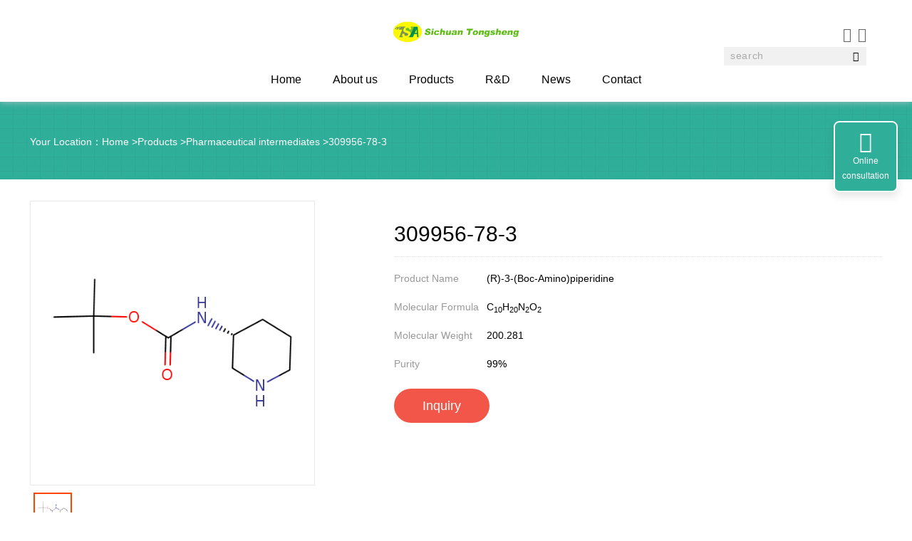

--- FILE ---
content_type: text/html; charset=utf-8
request_url: https://www.tsaminoacid.com/products/detail/62.html
body_size: 11693
content:
<!DOCTYPE html>
<html lang="en">
<head>
    <meta http-equiv="Content-Type" content="text/html; charset=utf-8" />
    <meta http-equiv="X-UA-Compatible" content="IE=edge,chrome=1" />
    <meta name="renderer" content="webkit" />
    <meta name="viewport" content="width=device-width, initial-scale=1, maximum-scale=1, user-scalable=no" />
    <meta name="author" content="" />
    <meta name="format-detection" content="telephone=no" />
<meta name="google-site-verification" content="-OMKe--QLxhiEMojuKDSCVUqCFWFE-gSQlkpx-uEmlo" />    <title>(R)-3-(Boc-Amino)piperidine 309956-78-3 In Bulk Supply Good Manufacturer</title>
    <meta name="keywords" content="(R)-3-(Boc-Amino)piperidine 309956-78-3,309956-78-3 In Bulk Supply,309956-78-3 Good Manufacturer" />
    <meta name="description" content="We supply high purity (R)-3-(Boc-Amino)piperidine 309956-78-3, SICHUAN TONGSHENG AMINOACID CO.LTD is a reliable chemical company & manufacturer that offers specialty solutions in chemicals for a wide variety of sectors & industries. You can buy high quality (R)-3-(Boc-Amino)piperidine 309956-78-3 here." />
    <!----自适应----->
     <!-- 2023-4-4添加 客户站点历史问题处理 -->
    <link rel="stylesheet" type="text/css" href="/css/bootstrap.min.css?v=iQOK03k824TDbFuzrLys_6BLrRRTkOyYlMdGAdApRTI" />
    <link rel="stylesheet" type="text/css" href="/iconfont/iconfont.css" />
    <script src="/js/jquery-3.6.0.min.js"></script>
    <link rel="stylesheet" type="text/css" href="/css/common.css?v=tvBFyLwpTnrV6MCNmXYaA1S5JkhVsNkz92f3EiL_CyQ" />
    <link rel="stylesheet" type="text/css" href="/css/swiper-3.4.2.min.css?v=R7DnEprdmCwOOU8N-o2WIebJ5BJoWbJuGtJcGN7w2BI" />
    <link rel="stylesheet" type="text/css" href="/css/index.css?v=_r7W0fCt0Ci3gnzuq9nW2J-jlLyR8hyMpiftNlHAxvQ" />
    
    <script>
        if (navigator.appName == "Microsoft Internet Explorer" && (navigator.appVersion.match(/7./i) == "7." || navigator.appVersion.match(/8./i) == "8." || navigator.appVersion.match(/9./i) == "9.")) {
            self.location.href = "/ie/ie.html"
        }
    </script>
<script type="application/ld+json">
    {
      "@context": "https://schema.org",
      "@type": "FAQPage",
      "mainEntity": [{
        "@type": "Question",
        "name": "What is the (R)-3-(Boc-Amino)piperidine?",
        "acceptedAnswer": {
          "@type": "Answer",
          "text": "(R)-3-(Boc-Amino)piperidine is , while it's Molecular Formula is C10H20N2O2.  (R)-3-(Boc-amino)piperidine is used as an organic chemical synthesis intermediate."
        }
      }, {
        "@type": "Question",
        "name": "What is the CAS number for (R)-3-(Boc-Amino)piperidine?",
        "acceptedAnswer": {
          "@type": "Answer",
          "text": "The CAS number of (R)-3-(Boc-Amino)piperidine is 309956-78-3."
        }
      }, {
        "@type": "Question",
        "name": "What is (R)-3-(Boc-Amino)piperidine (309956-78-3) used for?",
        "acceptedAnswer": {
          "@type": "Answer",
          "text": "InChI:InChI=1/C10H20N2O2/c1-10(2,3)14-9(13)12-8-5-4-6-11-7-8/h8,11H,4-7H2,1-3H3,(H,12,13)/t8-/m1/s1"
        }
      }]
    }
    </script>    <script src="/js/easing.js?v=WmoOp_54__-7cLLKs-WC6uncSe_JOlr9ZX3yVPBhKfo"></script>
    <script src="/js/bootstrap.min.js?v=Sk3nkD6mLTMOF0EOpNtsIry-s1CsaqQC1rVLTAy-0yc"></script>
    <!----自适应----->
    <script src="/js/index.js?v=BzH6LvbQhE4uagzXlGXdICbeLUwHJyuk-fjVX0KsHqA"></script>
    <script src="/js/main.js"></script>
    <!--[if lte IE 9]>
       <script src="js/respond.min.js"></script>
       <script src="js/html5shiv.js"></script>
    <![endif]-->
    
</head>
<body>
    <!--  / header  -->
    <div class="menu hidden-xs">
        <div class="menu_box">
            <div class="menu_box_t">
                <div class="menu_logo">
                    <a href="/">
                        <img src="/upload/2023/1/3d48fdd2-b75e-4380-8a7e-b672c78f9002.jpg" />
                    </a>
                </div>
                <div class="menu_box_tr">
                    <div class="menu_tr_ico">
                        <a href="mailto:sales@biots.cn" title="email:sales@biots.cn"><i class="iconfont">&#xe6ed;</i></a>
                        <a href="javascript:;" class="lang_icon"><i class="iconfont">&#xe60f;</i></a>
                        <div class="selectBox">
                            <ul>
                                        <li><a href="/">English</a></li>
                            </ul>
                        </div>
                    </div>
                    <div class="menu_tr_search">
                        <input type="text" placeholder="search" name="searchText" onfocus="this.placeholder=''" onblur="this.placeholder='search'" />
                        <button onclick="search(this)"><i class="iconfont">&#xe60b;</i></button>
                    </div>
                </div>
            </div>
            <div class="menu_box_b">
                <ul>
                    <li>
                        <a href="/">
                            <span class="menu-sp1">Home</span>
                        </a>
                    </li>
                        <li class="has_relative">
                            <a href="/aboutus">About us</a>
                        </li>
                        <li class="has_relative">
                            <a href="/products">Products</a>
                                    <div class="menu_down">
                                        <ul>
                                                    <li><a href="/products/catelog/13.html">API</a></li>
                                                    <li><a href="/products/catelog/27.html">Others</a></li>
                                                    <li><a href="/products/catelog/29.html">Biochemical Engineering</a></li>
                                                    <li><a href="/products/catelog/30.html">Pharmaceutical intermediates</a></li>
                                        </ul>
                                    </div>
                        </li>
                        <li class="has_relative">
                            <a href="/service">R&amp;D</a>
                        </li>
                        <li class="has_relative">
                            <a href="/news">News</a>
                        </li>
                        <li class="has_relative">
                            <a href="/contactus">Contact</a>
                        </li>
                </ul>
            </div>
        </div>
    </div>
    <!--  / header  -->
    <!--  / 移动端  -->
    <div class="headerPhone visible-xs">
        <div class="headerPhoneTop">
            <a class="menu-trigger" href="javascript:void(0);">
                <span></span><span></span><span></span>
            </a>
            <div class="headerPhoneLogo">
                <a href="/"><img src="/upload/2023/1/3d48fdd2-b75e-4380-8a7e-b672c78f9002.jpg" /></a>
            </div>
            <div class="menu_tr_ico">
                <a href="mailto:sales@biots.cn" title="email:sales@biots.cn"><i class="iconfont">&#xe6ed;</i></a>
                <a href="javascript:;" class="lang_icon"><i class="iconfont">&#xe60f;</i></a>
                <div class="selectBox">
                    <ul>
                                <li><a href="/">English</a></li>
                    </ul>
                </div>
            </div>

        </div>
        <div class="menu_tr_search">
            <input type="text" placeholder="search" name="searchText" onfocus="this.placeholder=''" onblur="this.placeholder='search'" />
            <button onclick="search(this)"><i class="iconfont">&#xe60b;</i></button>
        </div>
        <div class="menuPhone" id="jPanelMenu-menu">
            <ul>
                <li>
                    <h2><a href="/">Home</a></h2>
                </li>
                    <li>
                            <h2><a href="/aboutus">About us</a></h2>
                    </li>
                    <li>
                            <h2><a href="javascript:;">Products</a></h2>
                                <div class="menuPhoneHide">
                                            <h5><a href="/products/catelog/13.html">API</a></h5>
                                            <h5><a href="/products/catelog/27.html">Others</a></h5>
                                            <h5><a href="/products/catelog/29.html">Biochemical Engineering</a></h5>
                                            <h5><a href="/products/catelog/30.html">Pharmaceutical intermediates</a></h5>
                                </div>
                    </li>
                    <li>
                            <h2><a href="/service">R&amp;D</a></h2>
                    </li>
                    <li>
                            <h2><a href="/news">News</a></h2>
                    </li>
                    <li>
                            <h2><a href="/contactus">Contact</a></h2>
                    </li>
            </ul>
        </div>
    </div><!--  / 移动端  -->
    <!--  / warpper  -->
<div class="wrapper">
    <div class="crumbs">
        <div class="container text-left">
            <p class="weizhi">
                Your Location：<a href="/">Home</a>
&gt<a href="/products">Products</a>
&gt<a href="/products/catelog/30.html">Pharmaceutical intermediates</a>
                &gt<a href="javascript:;">309956-78-3</a>
            </p>
        </div>
    </div>

    <div class="kefu hidden-xs">
     <ul class="list-unstyled">
         <!-- 中文在线联系是qq,英文版在线联系换成Skype -->
             <li>
                 <a href="skype:Skype?chat" class="kefu-lx"><i class="iconfont">&#xe60a;</i><P>Online consultation</P></a>
             </li>
         <li><a href="javascript:;" class="kefu-top" rel="nofollow"><i class="iconfont">&#xe612;</i><P>Back to top</P></a></li>
     </ul>
</div>

    <div class="container">
        <div class="proInfoTop">
            <div class="row">
                <div class="col-md-5 col-xs-12">
                    <!--图片轮播-->
                    <div class="dotBoxL">
                        <div class="proBan" style="position: relative;">
                            <div class="bg">
                                <div class="bg_left">
                                    <div class="show">
                                        <img src="/upload/2023/6/f469f3a6-ca45-48f3-98ee-2a87f5118d96.png" alt="">
                                        <div class="move hidden-xs" style=""></div>
                                    </div>
                                    <div class="smallshow">
                                        <div class="middle_box">
                                            <ul class="middle" style="width: 320px;">
                                                        <li><img src="/upload/2023/6/f469f3a6-ca45-48f3-98ee-2a87f5118d96.png" alt=""></li>
                                            </ul>
                                        </div>
                                    </div>
                                </div>
                                <div class="bg_right hidden-xs">
                                    <div class="bigshow" style="">
                                        <div class="bigitem">
                                            <img src="/upload/2023/6/f469f3a6-ca45-48f3-98ee-2a87f5118d96.png" alt="">
                                        </div>
                                    </div>
                                </div>
                            </div>
                        </div>
                    </div>
                    <!--产品图片轮播-->
                </div>
                <div class="col-md-7 col-xs-12">
                    <div class="proTxt">
                        <h1>309956-78-3</h1>
                        <ul class="clearfix">
                                <li><span>Product Name</span><em>(R)-3-(Boc-Amino)piperidine</em></li>
                                <li><span>Molecular Formula</span><em>C<sub>1</sub><sub>0</sub>H<sub>2</sub><sub>0</sub>N<sub>2</sub>O<sub>2</sub></em></li>
                                <li><span>Molecular Weight</span><em>200.281</em></li>
                                <li><span>Purity</span><em>99%</em></li>
                            
                        </ul>

                    </div>
                    <a href="javascript:;" class="inquiryBtn">Inquiry</a>
                </div>
            </div>
        </div>

        <div class="proDetail">
            <div class="proTit">
                <p><span>Product Details</span></p>
            </div>
            <div class="infoBox">
                <h3><span></span>Quick Details</h3>
                <ul class="clearfix">
                        <li><em>CasNo： </em><span title="309956-78-3">309956-78-3</span></li>
                        <li><em>Molecular Formula： </em><span title="C&lt;sub&gt;1&lt;/sub&gt;&lt;sub&gt;0&lt;/sub&gt;H&lt;sub&gt;2&lt;/sub&gt;&lt;sub&gt;0&lt;/sub&gt;N&lt;sub&gt;2&lt;/sub&gt;O&lt;sub&gt;2&lt;/sub&gt;">C<sub>1</sub><sub>0</sub>H<sub>2</sub><sub>0</sub>N<sub>2</sub>O<sub>2</sub></span></li>
                        <li><em>Purity： </em><span title="99%">99%</span></li>
                    
                </ul>
            </div>
            <div class="infoBox">
                


<script type="application/ld+json">
    {
      "@context": "https://schema.org",
      "@type": "FAQPage",
      "mainEntity": [{
        "@type": "Question",
        "name": "What is the (R)-3-(Boc-Amino)piperidine?",
        "acceptedAnswer": {
          "@type": "Answer",
          "text": "(R)-3-(Boc-Amino)piperidine is , while it's Molecular Formula is C10H20N2O2.  (R)-3-(Boc-amino)piperidine is used as an organic chemical synthesis intermediate."
        }
      }, {
        "@type": "Question",
        "name": "What is the CAS number for (R)-3-(Boc-Amino)piperidine?",
        "acceptedAnswer": {
          "@type": "Answer",
          "text": "The CAS number of (R)-3-(Boc-Amino)piperidine is 309956-78-3."
        }
      }, {
        "@type": "Question",
        "name": "What is (R)-3-(Boc-Amino)piperidine (309956-78-3) used for?",
        "acceptedAnswer": {
          "@type": "Answer",
          "text": "InChI:InChI=1/C10H20N2O2/c1-10(2,3)14-9(13)12-8-5-4-6-11-7-8/h8,11H,4-7H2,1-3H3,(H,12,13)/t8-/m1/s1"
        }
      }]
    }
    </script>
<style type="text/css">
.proMain {padding: 15px;font: 15px/1.8 "Arial", "Microsoft Yahei", "微软雅黑", "Hiragino Sans GB", "冬青黑体", "Helvetica", "SimHei", "黑体", "STXihei", "华文细黑", sans-serif;}
.physicochemical {margin-top: 20px; }
.physicochemical h2 {font-size: 20px;margin-bottom: 10px;font-weight: bold;}
.physicochemical ul {width: 100%;position: relative;}
.physicochemical ul li {width: 50%;float: left;line-height: 30px;overflow: hidden;white-space: nowrap;text-overflow: ellipsis;height: 30px;}
.physicochemical .dangerIcon {position: absolute;right: -260px;top: 0px;width: 240px;}
.physicochemical .dangerIcon img {width: 30px;height: 30px;}
.physicochemical ul li b {width: 150px;display: inline-block;font-weight: bold;}
.pro_tit h2 {font-size: 18px;font-weight: bold;margin-bottom: 15px;}
.pro_tit span {display: inline-block;width: 4px;height: 16px;background: #006699;margin-right: 5px;}
.proCon {border-bottom: 1px #ddd dotted;padding-bottom: 20px;margin-bottom: 20px;}
.proCon h3 {font-size: 18px;margin: 10px 0;}
.articleMain {display: flex;}
.article h2.tit a img {margin: 0 10px 0 20px;}
.article .adsBox {width: 320px;}
.article .articleLis {width: calc(100% - 360px);margin-right: 40px;}
.articleLi {border-bottom: 1px #ddd solid;padding: 10px 0;position: relative;}
.articleLi:nth-last-child(1){border-bottom: none;}.articleLi .downLoad {position: absolute;right: 0;top: 10px;display: inline-block;border: 1px #138BDE solid;color: #138BDE;padding: 1px 10px;border-radius: 3px;font-size: 14px;}
.articleLi .downLoad:hover {color: #fff;background: #138BDE;}
.articleLi h3 {font-weight: bold;color: #333;width: calc(100% - 120px);}
.articleLi h4 {color: #666;font-size: 14px;}
.articleLi h5 {color: #999;font-style: italic;}
.articleLi p {color: #666;font-size: 14px;}
.routeItem {padding: 10px;border-bottom: 2px #f2f2f2 solid;}
.routeItem:nth-last-child(1){border-bottom: none;}.routeItem .itemCon {display: flex;align-items: center;max-width: 100%;overflow-x: scroll;}
.routeItem .itemCon.change {flex-wrap: wrap;}
.routeItem dl dt .imgBox {border: 1px #dedede solid;}
.routeItem dl dt .imgBox:hover {border-color: #009EC5;}
.routeItem dl dd {background: #ececec;padding: 10px;width: 112px;}
.routeItem dl dd a {display: inline-block;width: 100%;overflow: hidden;white-space: nowrap;text-overflow: ellipsis;line-height: 12px;}
.routeItem dl dd a:hover {color: #0B6FBC;}
.routeItem dl dd p {overflow: hidden;white-space: nowrap;text-overflow: ellipsis;line-height: 12px;color: #999;}
.routeItem .imgBox {width: 112px;height: 103px;display: flex;align-items: center;justify-content: center;}
.routeItem .imgBox img {max-width: 100%;max-height: 100%;}
.routeMore {margin-left: 10px;position: absolute;right: 10px;top: 50%;}
.routeMore a {color: #0B6FBC;margin-left: 10px;}
.routeMore a img {margin-left: 10px;}
.routeBox {max-height: 600px;margin-top: 10px;margin-bottom: 30px;overflow-y: scroll;}
.newProName .routeBox {overflow-y: inherit;}
.routeItem .son {display: flex;align-items: center;margin-bottom: 10px;}
.routeItem .son .tit {position: absolute;top: -20px;left: 50%;width: 100%;overflow: hidden;white-space: nowrap;text-overflow: ellipsis;}
.routeItem .son .add {margin: 0 10px;width: 20px;}
.routeItem .son .arrL {margin: 0 10px;width: 70px;}
.routeItem .blue dl dt .imgBox {border: 1px #c6e3f5 solid;}
.routeItem .blue dl .imgBox:hover {border-color: #009EC5;}
.routeItem .blue dl dd {background: #d9edf9;}
.routeItem .detail {padding-left: 10px;}
.routeItem .detail a {color: #0B6FBC;}
.routeItem .detail img {margin-left: 5px;}
.routeItem .detail table {border-right: 1px #dedede solid;border-bottom: 1px #dedede solid;}
.routeItem .detail table.open {display: table;}
.routeItem .detail table td,.routeItem .detail table th {border-left: 1px #dedede solid;border-top: 1px #dedede solid;padding: 5px;}
.upDown ul,.otherPro ul{/* display: flex; */margin-bottom: 20px;}
.upDown ul li,.otherPro ul li{text-align: center;height: 210px;overflow: hidden;flex: 1;padding: 0 25px;float:  left;width: 20%;}
.upDown ul li .imgBox,.otherPro ul li .imgBox{display: flex;align-items: center;justify-content: center;height: 130px;width: 100%;overflow: hidden;margin-bottom: 5px;font-size: 14px;}
.upDown ul li .imgBox img,.otherPro ul li .imgBox img{max-width: 100%;max-height: 100%;}
.upDown ul li span,.otherPro ul li span{color: #006699;}
.upDown ul li p,.otherPro ul li p{display: -webkit-box;-webkit-box-orient: vertical;-webkit-line-clamp: 2;overflow: hidden;color: #666;font-size: 14px;}
.clearfix{*zoom:1;}
.clearfix:after{ content: ''; display: block;clear: both;}
</style>
<div class="proMain">
    <div class="physicochemical proCon">
        <div class="pro_tit">
            <h2>(R)-3-(Boc-Amino)piperidine 309956-78-3 In Bulk Supply Good Manufacturer</h2>
        </div>
        <ul class="clearfix">
             <li><b>Molecular Formula:</b><em>C10H20N2O2</em></li>
             <li><b>Molecular Weight:</b><em>200.281</em></li>
            
                                <li><b>Vapor Pressure:</b><em title="0.000854mmHg at 25°C">0.000854mmHg at 25°C&nbsp;</em></li>
                                
                                <li><b>Melting Point:</b><em title="121.0 to 125.0 °C">121.0 to 125.0 °C&nbsp;</em></li>
                                
                                <li><b>Refractive Index:</b><em title="1.479">1.479&nbsp;</em></li>
                                
                                <li><b>Boiling Point:</b><em title="304.8 °C at 760 mmHg">304.8 °C at 760 mmHg&nbsp;</em></li>
                                
                                <li><b>PKA:</b><em title="12.37±0.20(Predicted)">12.37±0.20(Predicted)&nbsp;</em></li>
                                
                                <li><b>Flash Point:</b><em title="138.2 °C">138.2 °C&nbsp;</em></li>
                                
                                <li><b>PSA：</b><em title="50.36000">50.36000&nbsp;</em></li>
                                
                                <li><b>Density:</b><em title="1.02 g/cm<sup>3</sup>">1.02 g/cm<sup>3</sup>&nbsp;</em></li>
                                
                                <li><b>LogP:</b><em title="1.98280">1.98280&nbsp;</em></li>
                                
        </ul>

    </div>
    
    <div class="msdsBox proCon">
        <div class="pro_tit">
            <h2><span></span>(R)-3-(Boc-Amino)piperidine(Cas 309956-78-3) Usage</h2>
        </div>
        <table border="1" cellpadding="1" cellspacing="0" style="width:100%;border:1px solid black;">
        	<tbody>
                
                        <tr style="width:100%;border:1px solid black;">
                         <td style="border:1px solid black;">
                            <p>Solubility in organics</p>
                            </td>
             			<td><p>Soluble in methanol and ethanol.</p></td>
             		</tr>
                
                        <tr style="width:100%;border:1px solid black;">
                         <td style="border:1px solid black;">
                            <p>Uses</p>
                            </td>
             			<td><p>(R)-3-(Boc-amino)piperidine is used as an organic chemical synthesis intermediate.</p></td>
             		</tr>
                
                        <tr style="width:100%;border:1px solid black;">
                         <td style="border:1px solid black;">
                            <p>storage</p>
                            </td>
             			<td><p>Stable under recommended storage conditions. Incompatible with oxidizing agents.</p></td>
             		</tr>
                
                        <tr style="width:100%;border:1px solid black;">
                         <td style="border:1px solid black;">
                            <p>Chemical Properties</p>
                            </td>
             			<td><p>White powder</p></td>
             		</tr>
                
             		
                     
             </tbody>
        </table>





         
        <p>InChI:InChI=1/C10H20N2O2/c1-10(2,3)14-9(13)12-8-5-4-6-11-7-8/h8,11H,4-7H2,1-3H3,(H,12,13)/t8-/m1/s1</p>                        
    </div>
    
    <div class="articleBox proCon">
        <div class="pro_tit">
            <h2><span></span>309956-78-3 Relevant articles</h2>
        </div>
        <div class="articleLis">
            
                       <div class="articleLi">
                            <h3>Convenient synthesis of (R)-3-[(tert -Butoxycarbonyl)amino]piperidine and (R)-3-[(tert -Butoxycarbonyl)amino]azepane</h3>
                            <h4>Kadyrov, Renat,Tok, Oleg L.</h4>
                            <h5>, p. 3573 - 3577 (2021/07/25)</h5>
                            <p>
                                (R)-3-[(tert -Butoxycarbonyl)amino]piper...
                            </p>
                        </div>
                     
                       <div class="articleLi">
                            <h3>Synthesis method of chiral 3-aminopiperidine and derivatives of 3-aminopiperidine</h3>
                            <h4>-</h4>
                            <h5>Paragraph 0135-0136,  (2019/09/17)</h5>
                            <p>
                                The invention relates to a synthesis met...
                            </p>
                        </div>
                     
                       <div class="articleLi">
                            <h3>(R)- 3 - Boc - amino piperidine preparation method</h3>
                            <h4>-</h4>
                            <h5>Paragraph 0064; 0065; 0066; 0067; 0068; 0069; 0070,  (2018/04/03)</h5>
                            <p>
                                The invention discloses a preparation me...
                            </p>
                        </div>
                     
                       <div class="articleLi">
                            <h3>Amino-protected (R) - 3-amino-piperidine preparation method</h3>
                            <h4>-</h4>
                            <h5>Paragraph 0062-0064,  (2017/03/18)</h5>
                            <p>
                                The invention discloses a preparation me...
                            </p>
                        </div>
                     
        </div>
    </div>
    
    <div class="routeBox proCon">
        <div class="pro_tit">
            <h2><span></span>309956-78-3 Process route</h2>
        </div>

                    
                    <div class="routeItem">
                        <div class="itemCon">
                            
                            <div class="son ">
                                
                                <dl>
                                    <dt>
                                        <div class="imgBox">
                                            
                                            <img alt="(R)-3-(tert-butoxycarbonylamino)piperidine-1-carboxylic acid benzyl ester" class="lazyload" src="/upload/2023/6/51eac86d-5bb0-4e1a-8f6b-791a6ba9bbe2.png"  />
                                            
                                        </div>
                                    </dt>
                                    <dd>
                                        485820-12-0
                                        <p>(R)-3-(tert-butoxycarbonylamino)piperidine-1-carboxylic acid benzyl ester </p>
                                    </dd>
                                </dl>

                            </div>
                            
                            <div class="son ">
                                
                                <div class="arrL">
                                    <img src="/upload/2023/6/a6131bef-c8e2-4106-a20a-09a81d6d244c.png" />
                                </div>
                                
                                <dl>
                                    <dt>
                                        <div class="imgBox">
                                            
                                            <img alt="(R)-piperidin-3-ylcarbamic acid tert-butyl ester" src="/upload/2023/6/6ab44bf2-c0e6-4739-a8be-8e8280c7a7e6.png" />
                                            
                                        </div>
                                    </dt>
                                    <dd>
                                        309956-78-3,172603-05-3
                                        <p>(R)-piperidin-3-ylcarbamic acid tert-butyl ester </p>
                                    </dd>
                                </dl>

                            </div>
                            
                        </div>
                        
                        <div class="detail">
                            Conditions
                            <table border="0" cellspacing="0" cellpadding="0">
                                <tr>
                                    <th>Conditions</th>
                                    <th>Yield</th>
                                </tr>
                                
                                <tr>
                                    <td>
                                        
                                        <div class="stages-row">

                                            <span class="stage-reactants">
                                                </span>

                                            
                                            <b>With </b>
                                            
                                            <span class="stage-reagents">
                                                <span>
                                                    palladium 10% on activated carbon; hydrogen; </span>
                                            </span>
                                            <span class="stage-catalysts">
                                                </span>
                                            
                                            <b>In </b>

                                            <span class="stage-solvents">
                                                methanol; water; 
                                            </span>
                                            
                                            <span class="conditions">
                                                
                                                            at 35 - 40 ℃;
                                                            
                                                            for 2h;
                                                            
                                                            under 2250.23 - 3000.3 Torr;
                                                            
                                                <span>Time</span>;
                                                            
                                                <span>Autoclave</span>;
                                                            
                                                <span>Inert atmosphere</span>;
                                                            
                                            </span>
                                        </div>
                                        
                                    </td>
                                    <td>
                                        95.4%<br />
                                        

                                    </td>
                                </tr>
                                
                                <tr>
                                    <td>
                                        
                                        <div class="stages-row">

                                            <span class="stage-reactants">
                                                </span>

                                            
                                            <b>With </b>
                                            
                                            <span class="stage-reagents">
                                                <span>
                                                    hydrogen; </span>
                                            </span>
                                            <span class="stage-catalysts">
                                                palladium 10% on activated carbon; </span>
                                            
                                            <b>In </b>

                                            <span class="stage-solvents">
                                                ethanol; 
                                            </span>
                                            
                                            <span class="conditions">
                                                
                                                            at 20 ℃;
                                                            
                                                            for 168h;
                                                            
                                                            under 760.051 Torr;
                                                            
                                            </span>
                                        </div>
                                        
                                    </td>
                                    <td>
                                        92%<br />
                                        

                                    </td>
                                </tr>
                                
                                <tr>
                                    <td>
                                        
                                        <div class="stages-row">

                                            <span class="stage-reactants">
                                                </span>

                                            
                                            <span class="stage-reagents">
                                                <span>
                                                    </span>
                                            </span>
                                            <span class="stage-catalysts">
                                                </span>
                                            
                                            <b>In </b>

                                            <span class="stage-solvents">
                                                ethanol; 
                                            </span>
                                            
                                            <span class="conditions">
                                                
                                            </span>
                                        </div>
                                        
                                    </td>
                                    <td>
                                        

                                    </td>
                                </tr>
                                
                            </table>
                        </div>
                        
                    </div>
                    
                    <div class="routeItem">
                        <div class="itemCon">
                            
                            <div class="son ">
                                
                                <dl>
                                    <dt>
                                        <div class="imgBox">
                                            
                                            <img alt="tert-butyl (R)-(+)-(N-benzylpiperidin-3-yl)carbamate" class="lazyload" src="/upload/2023/6/91e7a092-e80d-4c09-8690-e5702cd7dab7.png"  />
                                            
                                        </div>
                                    </dt>
                                    <dd>
                                        454713-13-4,216854-24-9
                                        <p>tert-butyl (R)-(+)-(N-benzylpiperidin-3-yl)carbamate </p>
                                    </dd>
                                </dl>

                            </div>
                            
                            <div class="son ">
                                
                                <div class="arrL">
                                    <img src="/upload/2023/6/a6131bef-c8e2-4106-a20a-09a81d6d244c.png" />
                                </div>
                                
                                <dl>
                                    <dt>
                                        <div class="imgBox">
                                            
                                            <img alt="(R)-piperidin-3-ylcarbamic acid tert-butyl ester" src="/upload/2023/6/6ab44bf2-c0e6-4739-a8be-8e8280c7a7e6.png" />
                                            
                                        </div>
                                    </dt>
                                    <dd>
                                        309956-78-3,172603-05-3
                                        <p>(R)-piperidin-3-ylcarbamic acid tert-butyl ester </p>
                                    </dd>
                                </dl>

                            </div>
                            
                        </div>
                        
                        <div class="detail">
                            Conditions
                            <table border="0" cellspacing="0" cellpadding="0">
                                <tr>
                                    <th>Conditions</th>
                                    <th>Yield</th>
                                </tr>
                                
                                <tr>
                                    <td>
                                        
                                        <div class="stages-row">

                                            <span class="stage-reactants">
                                                </span>

                                            
                                            <b>With </b>
                                            
                                            <span class="stage-reagents">
                                                <span>
                                                    5%-palladium/activated carbon; hydrogen; </span>
                                            </span>
                                            <span class="stage-catalysts">
                                                </span>
                                            
                                            <b>In </b>

                                            <span class="stage-solvents">
                                                ethanol; 
                                            </span>
                                            
                                            <span class="conditions">
                                                
                                                            at 20 - 25 ℃;
                                                            
                                                            for 20h;
                                                            
                                                            under 150015 Torr;
                                                            
                                            </span>
                                        </div>
                                        
                                    </td>
                                    <td>
                                        97%<br />
                                        

                                    </td>
                                </tr>
                                
                                <tr>
                                    <td>
                                        
                                        <div class="stages-row">

                                            <span class="stage-reactants">
                                                </span>

                                            
                                            <b>With </b>
                                            
                                            <span class="stage-reagents">
                                                <span>
                                                    palladium 10% on activated carbon; hydrogen; </span>
                                            </span>
                                            <span class="stage-catalysts">
                                                </span>
                                            
                                            <b>In </b>

                                            <span class="stage-solvents">
                                                methanol; 
                                            </span>
                                            
                                            <span class="conditions">
                                                
                                                            at 45 ℃;
                                                            
                                                            for 2h;
                                                            
                                                            under 1140.08 Torr;
                                                            
                                            </span>
                                        </div>
                                        
                                    </td>
                                    <td>
                                        85%<br />
                                        

                                    </td>
                                </tr>
                                
                                <tr>
                                    <td>
                                        
                                        <div class="stages-row">

                                            <span class="stage-reactants">
                                                </span>

                                            
                                            <b>With </b>
                                            
                                            <span class="stage-reagents">
                                                <span>
                                                    hydrogen; </span>
                                            </span>
                                            <span class="stage-catalysts">
                                                10% palladium on activated carbon; </span>
                                            
                                            <b>In </b>

                                            <span class="stage-solvents">
                                                metahnol; 
                                            </span>
                                            
                                            <span class="conditions">
                                                
                                                            at 20 ℃;
                                                            
                                                            for 24h;
                                                            
                                            </span>
                                        </div>
                                        
                                    </td>
                                    <td>
                                        

                                    </td>
                                </tr>
                                
                            </table>
                        </div>
                        
                    </div>
                    
               
    </div>
     
    <div class="upDown proCon">

        
        <div class="pro_tit">
            <h2><span></span>309956-78-3 Upstream products</h2>
        </div>
                    <ul class="clearfix">
                        
                        <li>
                           
                                <div class="imgBox">
                                    <img class="lazyload" alt="485820-12-0" src="/upload/2023/6/51eac86d-5bb0-4e1a-8f6b-791a6ba9bbe2.png" />
                                </div>
                                <span>485820-12-0</span>
                                <p title="(R)-3-(tert-butoxycarbonylamino)piperidine-1-carboxylic acid benzyl ester">
                                    (R)-3-(tert-butoxycarbonylamino)piperidine-1-carboxylic acid benzyl ester
                                </p>
                          
                        </li>
                        
                        <li>
                           
                                <div class="imgBox">
                                    <img class="lazyload" alt="454713-13-4" src="/upload/2023/6/91e7a092-e80d-4c09-8690-e5702cd7dab7.png" />
                                </div>
                                <span>454713-13-4</span>
                                <p title="tert-butyl (R)-(+)-(N-benzylpiperidin-3-yl)carbamate">
                                    tert-butyl (R)-(+)-(N-benzylpiperidin-3-yl)carbamate
                                </p>
                          
                        </li>
                        
                        <li>
                           
                                <div class="imgBox">
                                    <img class="lazyload" alt="1189160-63-1" src="/upload/2023/6/33e642bd-a9dc-46f7-95f0-865cb407f5d3.png" />
                                </div>
                                <span>1189160-63-1</span>
                                <p title="t-butyl (R)-piperidin-3-ylcarbamate R-mandelate">
                                    t-butyl (R)-piperidin-3-ylcarbamate R-mandelate
                                </p>
                          
                        </li>
                        
                        <li>
                           
                                <div class="imgBox">
                                    <img class="lazyload" alt="6893-26-1" src="/upload/2023/6/34c7d7f3-7384-4542-aaf4-9471fc27074e.png" />
                                </div>
                                <span>6893-26-1</span>
                                <p title="D-Glutamic acid">
                                    D-Glutamic acid
                                </p>
                          
                        </li>
                        
                    </ul>
                    
        <div class="pro_tit">
            <h2><span></span>309956-78-3 Downstream products</h2>
        </div>
                    <ul class="clearfix">
                        
                        <li>
                            
                                <div class="imgBox">
                                    <img alt="868609-89-6" src="/upload/2023/6/8ee125c2-4c51-41d6-bedc-453e7846c90c.png" />
                                </div>
                                <span>868609-89-6</span>
                                <p title="[(R)-1-(4-bromo-phenyl)-piperidin-3-yl]-carbamic acid-tert-butylester">
                                    [(R)-1-(4-bromo-phenyl)-piperidin-3-yl]-carbamic acid-tert-butylester
                                </p>
                            
                        </li>
                        
                        <li>
                            
                                <div class="imgBox">
                                    <img alt="853068-38-9" src="/upload/2023/6/22aeef89-78de-46cd-b7fe-1ba84829570f.png" />
                                </div>
                                <span>853068-38-9</span>
                                <p title="tert-butyl {(3R)-1-[3-(2-chloro-5-fluorobenzyl)-5-methyl-4-oxo-4,5-dihydro-3H-imidazo[4,5-c]pyridin-2-yl]piperidin-3-yl}carbamate">
                                    tert-butyl {(3R)-1-[3-(2-chloro-5-fluorobenzyl)-5-methyl-4-oxo-4,5-dihydro-3H-imidazo[4,5-c]pyridin-2-yl]piperidin-3-yl}carbamate
                                </p>
                            
                        </li>
                        
                        <li>
                            
                                <div class="imgBox">
                                    <img alt="853068-43-6" src="/upload/2023/6/b5a71a44-eb94-49ef-8fbb-584c5f23f6d1.png" />
                                </div>
                                <span>853068-43-6</span>
                                <p title="tert-butyl {(3R)-1-[3-(2-chlorobenzyl)-5-methyl-4-oxo-4,5-dihydro-3H-imidazo[4,5-c]pyridin-2-yl]piperidin-3-yl}carbamate">
                                    tert-butyl {(3R)-1-[3-(2-chlorobenzyl)-5-methyl-4-oxo-4,5-dihydro-3H-imidazo[4,5-c]pyridin-2-yl]piperidin-3-yl}carbamate
                                </p>
                            
                        </li>
                        
                        <li>
                            
                                <div class="imgBox">
                                    <img alt="910137-58-5" src="/upload/2023/6/d1834292-9a11-40d6-bd34-80c8f03d6618.png" />
                                </div>
                                <span>910137-58-5</span>
                                <p title="R-2-(3-tert-butoxycarbonylamino-piperidin-1-yl)-1-(4-fluoro-benzyl)-1H-benzimidazole-5-carbonic acid methyl ester">
                                    R-2-(3-tert-butoxycarbonylamino-piperidin-1-yl)-1-(4-fluoro-benzyl)-1H-benzimidazole-5-carbonic acid methyl ester
                                </p>
                            
                        </li>
                        
                    </ul>
                    
    </div>
    
</div>;
            </div>
        </div>



            <div class="proRec">
                <h2>Relevant Products</h2>
                <ul class="proLis clearfix">
                        <li>
                            <div class="imgBox">
                                <a href="/products/detail/1.html">
                                    <img src="/upload/2023/6/c6d9b691-9fb3-4fd3-9f4f-e75f144e4901.png">
                                </a>
                            </div>
                            <div class="txtBox">
                                <a href="/products/detail/1.html">γ-Aminobutyric acid/GABA</a>
                                <p>CAS：56-12-2</p>
                            </div>
                        </li>
                        <li>
                            <div class="imgBox">
                                <a href="/products/detail/2.html">
                                    <img src="/upload/2023/6/f3d5fa0b-50fc-4285-8be0-b0ae5dc47922.png">
                                </a>
                            </div>
                            <div class="txtBox">
                                <a href="/products/detail/2.html">L-Prolinamide</a>
                                <p>CAS：7531-52-4</p>
                            </div>
                        </li>
                        <li>
                            <div class="imgBox">
                                <a href="/products/detail/61.html">
                                    <img src="/upload/2023/6/4be9df4d-94d6-42eb-b257-06931c6d3dc7.png">
                                </a>
                            </div>
                            <div class="txtBox">
                                <a href="/products/detail/61.html">(S)-4-N-Boc-2-methylpiperazine</a>
                                <p>CAS：147081-29-6</p>
                            </div>
                        </li>
                        <li>
                            <div class="imgBox">
                                <a href="/products/detail/63.html">
                                    <img src="/upload/2023/6/2ddd57e4-1c5c-4375-84da-04b149871891.png">
                                </a>
                            </div>
                            <div class="txtBox">
                                <a href="/products/detail/63.html">(R)-N-BOC-2-methylproline</a>
                                <p>CAS：166170-15-6</p>
                            </div>
                        </li>
                </ul>
            </div>
        



        <div class="inquiryBox">
            <div>
                <div class="inputLi">
                    <label>
                        <p>Product Name</p>
                        <input type="text" name="proname" value="(R)-3-(Boc-Amino)piperidine(309956-78-3)" />
                    </label>
                </div>
                <div class="inputLi">
                    <label>
                        <p><sup>*</sup>Email</p>
                        <input type="email" name="email" placeholder="Please enter your email" />
                    </label>
                </div>
                <div class="inputLi">
                    <label>
                        <p>CompanyName</p>
                        <input type="text" name="company" placeholder="Please enter your company name" />
                    </label>
                </div>
                <div class="inputLi">
                    <label>
                        <p>Description</p>
                        <textarea name="content" placeholder="Description"></textarea>
                    </label>
                </div>
                <button onclick="PostMessage()" class="submit inquiryBtn">Submit</button>
            </div>
        </div>
    </div>
</div>
<!--  / warpper  -->

<script type="text/javascript" src="/js/myZoom.js"></script>

    <!--  / footer  -->
    <div class="footer">
        <div class="footerwarp" style="background-image: url(/upload/2023/1/4464218f-846f-4c60-9e51-87d06cc4d165.jpg);">
            <div class="container">
                <div class="row">
                    <div class="col-md-5 msgBox">
                        <h2>Contact Now</h2>
                        <form>
                            <div class="row">
                                <div class="col-md-6 col-xs-12">
                                    <label>
                                        <input type="text" name="name" placeholder="Please enter your name" />
                                    </label>
                                </div>
                                <div class="col-md-6 col-xs-12">
                                    <label>
                                        <input type="tel" name="phone" placeholder="Please enter your mobile phone number" />
                                    </label>
                                </div>
                                <div class="col-md-6 col-xs-12">
                                    <label>
                                        <input type="text" name="company" placeholder="Please enter your company name" />
                                    </label>
                                </div>
                                <div class="col-md-6 col-xs-12">
                                    <!-- 邮箱为必填项 -->
                                    <label>
                                        <input type="email" name="email" placeholder="Please enter your email" />
                                    </label>
                                </div>
                                <div class="col-md-12 col-xs-12">
                                    <label>
                                        <div class="code">
                                            <input type="text" name="verifyCode" placeholder="Please enter the verification code" /><img src="/ajax/GetVerification?v=12/15/2025 14:12:28" />
                                        </div>
                                    </label>

                                </div>
                                <div class="col-md-12 col-xs-12">
                                    <label>
                                        <textarea name="content" placeholder="Please enter content"></textarea>
                                    </label>
                                </div>
                            </div>
                            <a href="javascript:PostMessage();" class="gradual">Submit</a>
                        </form>
                    </div>
                    <div class="col-md-4 indContact">
                        <h2>Contact us</h2>
                            <P>Address:Room 1-11-1, No. 19 of North Tianshan Road, Deyang, SiChuan, China</P>
                            <P>Tel:&#x2B;86-838-2274206/&#x2B;86-838-2850606</P>
                            <P>Phone:&#x2B;86-15328698287</P>
                            <P>Email:<a href="mailTo:sales@biots.cn">sales@biots.cn</a></P>
                    </div>
                    <div class="col-md-3 ">
                        <div class="webMap">
                            <h2>Maps</h2>
                            <a href="/">Home</a>
                                    <a href="/aboutus">About us</a>
                                    <a href="/products">Products</a>
                                    <a href="/service">R&amp;D</a>
                                    <a href="/news">News</a>
                                    <a href="/contactus">Contact</a>
                        </div>
                        <div class="links">
                            <h2>links</h2>
                                <a href="/" title="facebook"><img src="/upload/2021/3\facebook.png" /></a>
                                <a href="/" title="ins"><img src="/upload/2021/3\ins.png" /></a>
                                <a href="/" title="linkedin"><img src="/upload/2021/3\linkedin.png" /></a>
                                <a href="/" title="tweet"><img src="/upload/2021/3\tweet.png" /></a>
                            <a href="mailTo:sales@biots.cn" title="sales@biots.cn"><img src="/images/links/email.png" /></a>
                        </div>
                    </div>
                </div>
            </div>
        </div>
        <div class="footercopy">
            <div class="container">
                <div class="row">
                    <div class="col-lg-6 col-md-6 col-sm-6">
                        <div class="copy">
                            Copyright @2009-2025 SICHUAN TONGSHENG AMINOACID CO.LTD                             
                                <a href="https://beian.miit.gov.cn/" style="float: none;" rel="nofollow" target="_blank">ICP NO.:Zhejiang000000</a>
                        </div>
                    </div>
                </div>
            </div>
        </div>
    </div>

        <div style="display:none">
            <script></script>
        </div>
</body>
<script src="/js/swiper-3.4.2.min.js?v=ShAhm-50eq3u2njxZteHrfMlg_Nh-I1EtHL289p5gIM"></script>
<script>
		$(document).ready(function(e) {
			$(".menu li").hover(function() {
				$(this).find(".hideMenu").stop().toggle();
				$(this).siblings().find(".hideMenu").stop().hide();
			});
            if($(window).width()>768){
	            var mySwiper1 = new Swiper('.swiperPro', {
		            autoplay: 5000,
		            slidesPerView: 4,
		            spaceBetween: 20,
		            paginationClickable: true,
		            autoplayDisableOnInteraction: false,
		            prevButton: '.swiper-button-prev',
		            nextButton: '.swiper-button-next',
	            })

            }else{
	            var mySwiper1 = new Swiper('.swiperPro', {
		            autoplay: 5000,
		            slidesPerView: 1,
		            spaceBetween: 20,
		            paginationClickable: true,
		            autoplayDisableOnInteraction: false,
		            prevButton: '.swiper-button-prev',
		            nextButton: '.swiper-button-next',
	            })
            }
		});
    function search(obj) {
        var searchText = $(obj).parent().find("[name=searchText]").val();
        var lClass = '/'
        var custDefault =1;
        if (custDefault == 1) {
            location.replace("/products?searchText=" + searchText);
        } else {
            location.replace(lClass + "products?searchText=" + searchText);
        }
    }
    function PostMessage() {
        var data = {
            name: $("[name=name]").val(),
            phone: $("[name=phone]").val(),
            email: $("[name=email]").val(),
            company: $("[name=company]").val(),
            content: $("[name=content]").val(),
            verifyCode: $("[name=verifyCode]").val(),
            language:2
        };
        $.ajax({
            url: "/ajax/PostMessage",
            type: "post",
            data: JSON.stringify(data),
            contentType: "application/json",
            dataType: "json",
            success: function (result) {
                alert(result.message)
                if (result.success) {
                    window.location.reload();
                }
            }
        });
        return false;
    }
</script>
<!--  / banner切换  -->

    <script type="text/javascript">

        $(document).ready(function (e) {
            $(".proInfoTop .inquiryBtn").click(function () {
                $(".inquiryBox").stop().show();
                $("body").addClass("mask");

            });
            function stopPropagation(e) {
                if (e.stopPropagation)
                    e.stopPropagation();
                else
                    e.cancelBubble = true;
            }
            $(document).bind('click', function () {
                $("body").removeClass("mask")
                $(".inquiryBox").stop().hide();
            });

            $(".inquiryBox").bind('click', function (e) {
                stopPropagation(e);
            });
            $(".proInfoTop .inquiryBtn").bind('click', function (e) {
                stopPropagation(e);
            });
        });

        function PostMessage() {
            var data = {
                email: $("[name=email]").val(),
                company: $("[name=company]").val(),
                content: "Product Name: "+$("[name=proname]").val()+"\n"+$("[name=content]").val(),
                language:2
            };
            if (data.email == null || data.email == "") {
                alert("Please enter your email");
                return false;
            }
            $.ajax({
                url: "/ajax/PostInquiry",
                type: "post",
                data: JSON.stringify(data),
                contentType: "application/json",
                dataType: "json",
                success: function (result) {
                    alert(result.message)
                    if (result.success) {
                        window.location.reload();
                    }
                }
            });
            return false;
        }

        $(".dotBoxL ul li").click(function () {
            var index = $(this).index();
            $(this).addClass("active").siblings().removeClass("active");
            $(".dotBoxL ol li").eq(index).css('display', 'block').siblings().css('display', 'none');
        });
        //图片选择
        $(".items img").hover(function () {
            $("#preview .jqzoom img").attr("src", $(this).attr("vimg"));
            $("#preview .jqzoom img").attr("jqimg", $(this).attr("bimg"));
        });
        //图片放大镜效果
        $(function () {
            var obj = new mag('.show', '.bigshow', '.smallshow', '.move','.bigitem');
		    obj.init();
        });
        $(".topDl dd span").click(function () {
            $(this).addClass("clicked").siblings().removeClass("clicked");
        })
        $(".videoIcon").click(function () {
            $(".videoBox").stop().fadeIn();
            $(".videoBox video").trigger("play");
        });
        $(".videoClose").click(function () {
            $(".videoBox").stop().fadeOut();
            $(".videoBox video").trigger("pause");
        })

    </script>

</html>





--- FILE ---
content_type: text/css
request_url: https://www.tsaminoacid.com/css/common.css?v=tvBFyLwpTnrV6MCNmXYaA1S5JkhVsNkz92f3EiL_CyQ
body_size: 1486
content:
@charset "utf-8";
body{font: 14px/1.8 "Arial", "微软正黑体","Microsoft JhengHei","Microsoft Yahei","微软雅黑","Hiragino Sans GB","冬青黑体","Helvetica","SimHei","黑体","STXihei","华文细黑",sans-serif;}
@font-face {
  font-family: 'iconfont';  /* project id 2387365 */
  src: url('//at.alicdn.com/t/font_2387365_uv30qzj4mum.eot');
  src: url('//at.alicdn.com/t/font_2387365_uv30qzj4mum.eot?#iefix') format('embedded-opentype'),
  url('//at.alicdn.com/t/font_2387365_uv30qzj4mum.woff2') format('woff2'),
  url('//at.alicdn.com/t/font_2387365_uv30qzj4mum.woff') format('woff'),
  url('//at.alicdn.com/t/font_2387365_uv30qzj4mum.ttf') format('truetype'),
  url('//at.alicdn.com/t/font_2387365_uv30qzj4mum.svg#iconfont') format('svg');
}
*, *:before, *:after { -webkit-tap-highlight-color: rgba(0, 0, 0, 0);box-sizing: border-box; max-height: 100000px;}
html, body, div, span, object, iframe, h1, h2, h3, h4, h5, h6, p, blockquote, pre, a, abbr, address, cite, code, del, dfn, em, img, ins, kbd, q, samp, small, strong, sub, sup, var, b, i, dl, dt, dd, ol, ul, li, fieldset, form, label, legend, table, caption, tbody, tfoot, thead, tr, th,textarea, td {
  border: 0 none; color: inherit;margin: 0;padding: 0;vertical-align: baseline;-moz-box-sizing: border-box;  
     -webkit-box-sizing: border-box;  -o-box-sizing: border-box; -ms-box-sizing: border-box;box-sizing: border-box; }
.textarea{	display: table;}
h1, h2, h3, h4, h5, h6 ,em {font-weight: normal;}
html,body,div,span,applet,object,iframe,h1,h2,h3,h4,h5,h6,em,img,small,strong,b,u,i,ul,li,ol,dl,dt,dd,form,select,label,table,caption,tbody,tfoot,thead,tr,th,td{margin:0;padding:0;border:0;outline:0;}
address,cite,dfn,em,var,i{font-style:normal; }
ul, ol, li {list-style: none;}
b{font-weight: normal;}
a{text-decoration:none;outline:none;}
a:hover{text-decoration:none;}
a:focus{text-decoration:none;}
input{border:1px solid #ccc;outline:none;}
textarea{outline:none;}
table{cellspacing:0px;cellpadding:0px;}
img{border:none;vertical-align: middle;max-width: 100%;max-height: 100%;}
a,img{border:0;}
.clearfix{*zoom:1;}
.clearfix:after{ content: ''; display: block;clear: both;}
 .fl{float: left;}
  .fr{float: right;}
 button{padding:0;outline:0;border:none; cursor: pointer;}
 input, button, textarea {-webkit-appearance: none;}
input{outline:0;border: none;padding: 0;margin: 0;font-size: 13px;}
textarea{font-size: 13px;}
input[type=text]{outline:0}
input::-webkit-input-placeholder, textarea::-webkit-input-placeholder {color: #aaa !important; font-size: 14px;}
input::-moz-placeholder, textarea::-moz-placeholder {color:#aaa !important; font-size: 14px;}
input::-ms-input-placeholder, textarea::-ms-input-placeholder {color:#aaa !important; font-size: 14px;}
textarea{resize:none;outline:0;}   
select {appearance:none;-moz-appearance:none;-webkit-appearance:none;font-size:14px;background: none;}
select::-ms-expand { display: none; }
/* 分页 */
.fw-pagination-box{clear: both; overflow: hidden; padding: 10px; position: relative; margin-top: 30px; background: #eee; }
.fw-pagination-box .pagination-text{ float: left; color: #999;  padding-top: 5px; }
.fw-pagination-box .pagination{float: right; margin: 0;}

.fw-pagination-box.divide{background: none; text-align: center; }
.fw-pagination-box.divide .pagination{float: initial;margin: 0 auto;}
.fw-pagination-box.divide .pagination >li a{margin: 0 5px; border-radius: 50%;}
::selection {background: #222 ; color: white ; text-shadow: none ; }
::-webkit-scrollbar-track-piece{width:10px;background-color:#f2f2f2}
::-webkit-scrollbar{width:5px;height:6px}
::-webkit-scrollbar-thumb{height:50px;background-color:rgba(0,0,0,.3);}
::-webkit-scrollbar-thumb:hover{background:#eee}  

--- FILE ---
content_type: text/css
request_url: https://www.tsaminoacid.com/css/index.css?v=_r7W0fCt0Ci3gnzuq9nW2J-jlLyR8hyMpiftNlHAxvQ
body_size: 7512
content:
@charset "utf-8";
/* CSS Document */
/*****header*******/
/*menu*/
body.mask:after{content: "";position: absolute;top: 0;left: 0;width: 100%;height: 100%;background: rgba(0,0,0,0.5);z-index: 90;}
body.mask{height: 100%;min-height: 100vh;overflow: hidden;}
.menu_box {text-align: center;position: relative;padding-top: 30px;width: 90%;margin: 0 auto;-webkit-transition: all 0.2s ease-in-out;-moz-transition: all 0.2s ease-in-out;-ms-transition: all 0.2s ease-in-out;-o-transition: all 0.2s ease-in-out;transition: all 0.2s ease-in-out;}
.menu_logo {display: inline-block;width: auto;height: 40px;width: 182px;-webkit-transition: all 0.2s ease-in-out;-moz-transition: all 0.2s ease-in-out;-ms-transition: all 0.2s ease-in-out;-o-transition: all 0.2s ease-in-out;transition: all 0.2s ease-in-out;}
.menu {position: fixed;width: 100%;top: 0;left: 0;z-index: 999;background: #fff;box-shadow: 0 0 10px rgba(204, 204, 204, 0.8);}
.menu_tl {display: inline-block;position: absolute;top: 10px;left: 0;}
.menu_tl_btn a {color: #000;font-size: 13px;}
.menu_tl_btn span {margin-left: 10px;text-transform: uppercase;}
.menu_tl_btn span i {font-size: 16px;margin: 0 5px;}
.menu_tl_btn a:hover {color: #333;text-decoration: underline;}
.menu_logo img {width: 100%;}
.menu_box_tr {display: inline-block;position: absolute;top: 0;right: 0;-webkit-transition: all 0.2s ease-in-out;-moz-transition: all 0.2s ease-in-out;-ms-transition: all 0.2s ease-in-out;-o-transition: all 0.2s ease-in-out;transition: all 0.2s ease-in-out;}
.menu_box_t {position: relative;}
.menu_tr_ico a {display: inline-block;margin-left: 5px;}
.menu_tr_ico a:hover {filter: alpha(opacity=60);-moz-opacity: 0.6;-khtml-opacity: 0.6;opacity: 0.6;}
.menu_tr_ico a i {font-size: 20px;color: #666;}
.menu_tr_ico {text-align: right;display: block;}
.menu_tr_ico .selectBox {background: #fff;box-shadow: 0 0 4px #ddd;position: absolute;display: none;z-index: 9;right: 0;}
.menu_tr_ico .selectBox:after{width: 0;height: 0;border-right: 5px solid transparent;border-left: 5px solid transparent;border-bottom: 7px solid #fff;content: "";position: absolute;top: -7px;right: 9px;}
.menu_tr_ico .selectBox::before{width: 0;height: 0;border-right: 5px solid transparent;border-left: 5px solid transparent;border-bottom: 7px solid #999;content: "";position: absolute;top: -7px;right: 9px;}
.menu_tr_ico .selectBox ul li{padding: 0 10px;border-bottom: 1px #dedede solid;}
.menu_tr_ico .selectBox ul li a{display: inline-block;width: 100%;text-align: center;margin: 0;}
.menu_tr_search {position: relative;}
.menu_tr_search input {height: 26px;width: 200px;padding: 5px 25px 5px 8px;background: #f1f1f1;letter-spacing: 0.05em;border: 1px solid #f1f1f1;color: #000;line-height: 26px;}
.menu_tr_search button {display: inline-block;position: absolute;height: 100%;top: 0;right: 0;width: 30px;background: none;}
.menu_box_b ul {display:inline-block;margin: 0;position: relative;}
.menu_box_b ul li {display: inline-block;padding: 0 20px;padding-bottom: 18px;-webkit-transition: all 0.2s ease-in-out;-moz-transition: all 0.2s ease-in-out;-ms-transition: all 0.2s ease-in-out;-o-transition: all 0.2s ease-in-out;transition: all 0.2s ease-in-out}
.menu_box_b {margin: 30px 0 0;-webkit-transition: all 0.2s ease-in-out;-moz-transition: all 0.2s ease-in-out;-ms-transition: all 0.2s ease-in-out;-o-transition: all 0.2s ease-in-out;transition: all 0.2s ease-in-out}
.menu_box_b a {color: #000;font-size: 16px;line-height: 1.48;border-bottom: solid 2px transparent;transition: all 0.3s;-webkit-transition: all 0.3s;-moz-transition: all 0.3s;-ms-transition: all 0.3s;-o-transition: all 0.3s;position: relative;overflow: hidden;}
.menu_box_b a:hover {border-bottom: solid 2px #000;}
.has_relative {position: relative;}
.wrapper {padding-top: 142px;transition: padding-top 0.2s ease-in-out;-webkit-transition: padding-top 0.2s ease-in-out;-moz-transition: padding-top 0.2s ease-in-out;-ms-transition: padding-top 0.2s ease-in-out;-o-transition: padding-top 0.2s ease-in-out;}
.menu_down {position: absolute;width: 200px;margin-left: -90px;left: 50%;top: 100%;padding: 15px;z-index: 9;visibility: hidden;opacity:0;transition: all .6s cubic-bezier(.075,.82,.165,1);-webkit-transition: all .6s cubic-bezier(.075,.82,.165,1);-moz-transition: all .6s cubic-bezier(.075,.82,.165,1);-ms-transition: all .6s cubic-bezier(.075,.82,.165,1);-o-transition: all .6s cubic-bezier(.075,.82,.165,1);}
.menu_down:before {content: "";display: inline-block;width: 100%;height: 100%;top: 0;left: 0;position: absolute;background: #fff;box-shadow: 0 0 5px #aaa;opacity: 0;transform-origin: top;-webkit-transform-origin: top;-moz-transform-origin: top;-ms-transform-origin: top;-o-transform-origin: top;transform: scale(0.85);-webkit-transform: scale(0.85);-moz-transform: scale(0.85);-ms-transform: scale(0.85);-o-transform: scale(0.85);transition: all .6s cubic-bezier(.075,.82,.165,1);-webkit-transition: all .6s cubic-bezier(.075,.82,.165,1);-moz-transition: all .6s cubic-bezier(.075,.82,.165,1);-ms-transition: all .6s cubic-bezier(.075,.82,.165,1);-o-transition: all .6s cubic-bezier(.075,.82,.165,1);}
.has_relative:hover .menu_down {visibility: visible;opacity:1;}
.has_relative:hover .menu_down:before {transform: scale(1);-webkit-transform: scale(1);-moz-transform: scale(1);-ms-transform: scale(1);-o-transform: scale(1);opacity:1;}
.menu_down ul li {padding: 5px 0;display: block;}
.menu_down ul li a {border: none;font-size: 15px;line-height: 1.66;}
.menu_down ul li a:hover {border: none;text-decoration: underline;}
li.no_relative .menu_down {width: 100%;left: 0;margin-left: 0;}
.menu_d_lis.menu_d_lisimg {padding: 0 15px;}
ul.menu_d_lis {margin-top: -10px;text-align: left;}
body.menuDown .menu_box {padding-top: 10px;}
body.menuDown .menu_logo {height: 26px;width: 119px;}
body.menuDown .menu_box_b ul li {padding-bottom: 10px;}
body.menuDown .menu_box_b {margin: 10px 0 0;}
body.menuDown .wrapper {padding-top: 80px;}

/*menu*/
/*****header*******/	

/*****banner*******/	
.banner{max-height: 650px;text-align: center;}
.swiper-container-horizontal>.swiper-pagination-bullets, .swiper-pagination-custom, .swiper-pagination-fraction{bottom: 40px !important;}
.swiper_ind .swiper-pagination-bullet{display: inline-block;width: 12px;height: 12px;border-radius: 100%;background: #fff;transition: all ease-in-out 0.3s;}
.swiper_ind .swiper-pagination-bullet-active{width: 30px;height: 12px;border-radius: 6px;}
.gradual{background-color: #3ca294; /* 不支持线性的时候显示 */background-image: linear-gradient(to right, #00febb , #00e7db);transition: all ease-in-out 0.3s;}
.gradual:hover{background-color: #00e4a9; /* 不支持线性的时候显示 */background-image: linear-gradient(to right, #00e4a9 , #03dbd0);}
.indAbout{margin-top: 50px;}
.indAbout .txtBox{padding-right: 70px;}
.indAbout .txtBox p{font-size: 15px;line-height: 28px;margin-bottom: 20px;color: #555;}
.indAbout .txtBox i{font-size: 40px;color: #a2e2df;}
.indAbout .imgBox{margin-top:35px;}
.swiperPro .imgBox{height: 180px;}
.swiperPro .swiper-button-prev,.swiperPro .swiper-button-next{background-image: none !important;background: #3ca294;width: 42px;
height: 42px;border-radius: 100%;text-align: center;line-height: 42px;top:40px;}
.swiperPro .imgBox a{background: #fff;display: inline-block;width: 100%;height: 100%;display: flex;align-items: center;justify-content: center;overflow: hidden;}
.swiperPro .swiper-button-prev{right: 70px;left: inherit;}
.swiperPro .swiper-button-prev i,.swiperPro .swiper-button-next i{font-size: 24px;color: #fff;}
.indProduct{padding: 40px 0;text-align: center;}
.tit{font-size: 32px;text-align: center;color: #000;margin-bottom: 30px;}
.tit a{float: right;font-size: 15px;color: #666;line-height: 32px;}
.swiperPro{padding-top: 80px;margin-top: -80px;}
.swiperPro .swiper-button-next.swiper-button-disabled,.swiperPro .swiper-button-prev.swiper-button-disabled{background: #fff;opacity: 0.5;}
.swiperPro .swiper-button-next.swiper-button-disabled i,.swiperPro .swiper-button-prev.swiper-button-disabled i{color: #3ca294;}
.indProduct{margin-top: 50px;background-size: cover;background-attachment: fixed;background-position: center center;padding: 60px 0;}
.indProduct .tit{color: #fff;}
.indProduct .txtBox {margin-top: 10px;}
.indProduct .txtBox a{font-size: 18px;display: inline-block;width: 100%;overflow: hidden;white-space: nowrap;text-overflow: ellipsis;
color: #3ca294;font-weight: bold;transition: all 0.3s ease-in-out;}
.indProduct .txtBox a:hover{color: #00C8FF;}
.indProduct .txtBox p{font-size: 18px;color: #fff;width: 100%;overflow: hidden;white-space: nowrap;text-overflow: ellipsis;}	
.indTech{margin-top: 50px;}
.indTech p{font-size: 18px;}
.indTech .techBox{position: relative;display: inline-block;} 
.indTech .techBox p{position: absolute;width: 100%;text-align: center;top: 50%;transform: translate(-50%,-50%);left: 50%;font-size: 20px;color: #fff;z-index: 9;}
.indTech .techBox:after{content: "";background: rgba(0,0,0,0.5);left: 0;top: 0;width: 100%;height: 100%;bottom: 0;right: 0;position: absolute;}	
.indNews{margin-top: 50px;}
.indNews .newsLi li{display: inline-block;width: 100%;line-height: 70px;border-bottom: 1px #dedede dotted;}
.indNews .newsLi li a{font-size: 15px;color: #666;width: calc(100% - 120px);display: inline-block;white-space: nowrap;overflow: hidden;text-overflow: ellipsis;}
.indNews .newsLi li a:hover{color: #3ca294;}
.indNews .newsLi li span{display: inline-block;width: 120px;text-align: right;float: right;color: #999;}
.indNews .imgBox a{position: relative;display: inline-block;}
.indNews .imgBox .newsTit{position: absolute;background: rgba(0,0,0,0.5);color: #fff;width: 100%;overflow: hidden;white-space: nowrap;text-overflow: ellipsis;line-height: 45px;
bottom: 0;left: 0;padding: 0 10px;}
.indNews .imgBox .newsDate{background: #3ca294;color: #fff;width: 75px;height: 75px;text-align: center;position: absolute;top: 0;right: 20px;}
.indNews .imgBox .newsDate b{font-size: 30px;}
.indNews .imgBox .newsDate p{margin-top: -10px;}


.about_box1{padding: 80px 0;background:#f0f0f0;/* margin-top: 50px; */}
.about1_left {float: left;width: 50%;}
.about1_right {width: 50%;float: left;}
.about1_cot {/* margin-top: 250px; */position: relative;}
.about1_cot:after{content:'';display:table;clear:both;}
.about1_img img {width: 100%;}
.about1_img{position:relative;left: -100%;}
.about1_l_bg{background:#fff;padding-right:105px;width:84%;padding-top: 65px;overflow: hidden;}
.about_box1 .container{position:relative;}
.about1_wz {width: 100%;margin: 0 auto;margin-top: 40px;}
.about1_wz h3 {font-size: 30px;line-height: 28px;letter-spacing: 1px;margin: 0;margin-bottom: 35px;color: #333;font-weight: 600;}
.about1_wz p {font-size: 15px;line-height: 30px;}
.about1_year {font-family: times;font-size: 100px;line-height: 110px;display:inline-block;}
.about1_name {font-size: 27px;line-height: 32px;letter-spacing: 0;text-transform: uppercase;letter-spacing: -1px;margin-bottom: 30px;}
.about1_tit span{width: 70px;height: 2px;display: block;background: #333;margin-bottom: 30px;}
.about_box2{margin-top: 50px;}
.about_box2 p{font-size: 15px;line-height: 40px;}
.about_box2 p b{font-size: 22px;color: #3ca294;margin-right: 5px;}

.about_box3{margin-top: 50px;background-size: cover;background-attachment: fixed;background-position: center center;}
.about3_sw ul {display: -webkit-box;display: -moz-box;display: -ms-flexbox;display: -webkit-flex;display: flex;align-items: center;-webkit-align-items:center;box-align:center;-moz-box-align:center;-webkit-box-align:center;width: auto;}
.about3_sw ul li {padding: 0 25px;}
.about3_swLis{transition: 0.3s;-webkit-transition: 0.3s;-moz-transition: 0.3s;-o-transition: 0.3s;}
.about3_sw ul.shot li .about3_swLis{transform: scale(0.8);-webkit-transform: scale(0.8);-moz-transform: scale(0.8);-o-transform: scale(0.8);}
.about_box3 {background-size: cover;background-position: center center;}
.about3_main {padding: 80px 0;position: relative;}
.about3_main:before {content: "";display: block;position: absolute;width: 100%;top: 0;height: 100%;left: 0;background: #000;opacity: 0.7;}
.about3_sw {position: relative;overflow: hidden;}
.about3_sw ul{overflow: hidden;}
.about3_swLis h5 {margin: 10px 0 0;font-size: 16px;line-height: 26px;color: #fff;text-align: center;}
.about3_pagi {width: 81%;margin: 30px auto 0;position: relative;}
.about3_pagi h2 {margin: 0 0 15px;color: #fff;font-size: 18px;line-height: 1.2;text-transform: capitalize;}
.ab3_pagLine {width: 100%;background: #a7a7a7;background: rgba(255, 255, 255, 0.3);height: 1px;height: .15rem;position: relative;}
.ab3_pagLine span {position: absolute;width: 0;height: 1px;top: 0;left: 0;background: #00BCD4;transition:0.2s;}
.ab3_img img{width: auto;max-width: initial;max-height: initial}
.about_box4 {padding: 60px 0;background: #fff;}
.about4_title {position: relative;text-align: center;color: #666;padding-top: 55px;margin-bottom: 35px;font-family: Arial, Helvetica, sans-serif;}
.about4_title h6 {margin: 0 0 12px;font-size: 15px;}
.about4_title h2 {margin: 0;font-size: 40px;text-transform: capitalize;font-family: "times";}
.about4_title:before {content: "";display: inline-block;width: 1px;height: 45px;background: #d3d3d3;position: absolute;top: 0;left: 50%;}
.ab4_lis h2 {margin: 0 0 15px;font-size: 20px;line-height: 34px;font-weight: bold;color: #3ca294;text-align: center;}
.ab4_lis_txt p {margin: 0 0 5px;font-size: 15px;line-height: 26px;color: #666;}
.ab4_lis_txt {padding: 15px 20px;text-align: center;}
.ab4_lis_txt.bg {background: #f6f6f6;}
.ab4_lis_txt h5 {margin: 0 0 5px;font-size: 15px;line-height: 26px;color: #3ca294;}
.proLis li{float: left;width: 25%;padding: 20px;}
.proLis li .imgBox{width: 100%;height: 180px;overflow: hidden;display: flex;align-items: center;justify-content: center;border: 1px #eee solid;}
.proLis li .txtBox{background: #f5f5f5;text-align: center;padding: 10px;height: 70px;}
.proLis li .txtBox a{display: inline-block;width: 100%;overflow: hidden;text-overflow: ellipsis;white-space: nowrap;color: #3ca294;font-size: 16px;}
.proLis li .txtBox p{overflow: hidden;text-overflow: ellipsis;white-space: nowrap;}
/* 产品详情页 */
.proInfoTop{margin-top: 30px;}
.proInfoTop .dotBoxL{float: left;width: 400px;}
.proInfoTop .dotBoxL .videoBox {background: #333;width: 400px;height: 400px;position: absolute;left: 0;top: 0px;z-index: 9;}
.videoIcon {position: absolute;z-index:8;bottom: 80px;left: 10px;width: 50px;height: 50px;line-height: 50px;cursor: pointer;}
.videoIcon i{font-size: 50px;color: #c5c5c5;}
.videoClose{position: absolute;top: 20px;right: 20px;cursor: pointer;}
.videoClose i{color: #fff;}
.proInfoTop .dotBoxL .videoBox video{width: 400px;height: 400px;}
#exzoom {width: 400px;}
.myVideo {position: absolute;width: 100%;height: 100%;}
.myVideo .zoomIcon {position: absolute;position: absolute;bottom: 69px;right: 0;z-index: 8;background: #fff;padding: 5px;opacity: 0.5;}

/* zoom */
.bg{height: 470px;margin:0 auto;overflow: hidden;box-sizing: border-box;z-index: 99;}
.bg_left{width: 400px;height:auto;float: left}
.bg_right{float: left;position: absolute;left: 400px;z-index: 999;background: #fff;}
.show{width: 400px;height: 400px;margin-bottom: 10px;position: relative;border:1px solid #E8E8E8;cursor:move;overflow: hidden;display: flex !important;align-items: center;justify-content: center;}
.show img{max-width: 400px;max-height: 400px;}
.move{width: 200px;height: 200px;background: #ff8a00;filter: Alpha(opacity=50);opacity:0.5;position: absolute;top: 0;left: 0;display: none;}
.bigshow{width: 400px;height: 400px;overflow: hidden;margin-left: 10px;display: none;border:1px solid #E8E8E8;}
.bigshow img{max-width:800px;max-height: 800px;margin-right: 10px;}
.smallshow{width: 100%;height: 70px;position: relative}
.smallshow img{width:54px;border:1px solid #e8e8e8;box-sizing: border-box;height: 54px;}
.smallshow>.middle_box{width:400px;overflow: hidden;height: 70px;}
.smallshow .middle{overflow: hidden;;height: 70px;}
.smallshow .middle>li{width: 64px;height: 64px;float: left;cursor:pointer;padding:0 5px;}
.bigitem {width: 800px; height: 800px;display: flex;align-items: center;justify-content: center;}	


.proRec{margin-top: 50px;}


























	
	/***footer***/
.footernavwarp ul li{margin: 0 0 8px; text-transform:capitalize;}
.footernavwarp ul li a{ color:#808080; font-size:13px;}
.footernavwarp ul li a:hover{color:#005DA0;}
.footernav .first{ font-size:15px;display: block;margin: 0 0 15px;text-transform: uppercase;color: #005DA0;}
.copy{font-size: 12px;line-height:40px;color: #868686; }
.footercopy .links{line-height: 40px;float: right;color: #868686;font-size: 12px;    margin-top: 0 !important;}
.footercopy .links:hover{color: #3ca294;}
.footercopy {background: #081020;}
.unohacha_logo{ float:right;}
.footercopy .col-lg-6{ padding:0px;}
.footercopy{ margin-top:0px;}
.footerwarp{background-size: cover;background-attachment: fixed;background-position: center top;padding: 60px 0;color: #fff;background-repeat: no-repeat;margin-top: 50px;}
.footerwarp h2{font-size: 24px;color: #fff;margin-bottom: 20px;}
.footerwarp .inputBox{margin-bottom: 10px;}
.footerwarp .inputBox input{height: 40px;line-height: 40px;padding: 0 10px;width: 80%;background: rgba(255,255,255,0.95);}
.footerwarp .inputBox textarea{width: 80%;padding: 0 10px;height: 80px;color: #666;}
.footerwarp .msgBox a{padding: 10px 50px;color: #333;font-size: 20px;margin-top: 20px;display: inline-block;}
.footerwarp .col-md-4 p{line-height: 36px;}
 .footerwarp .indContact{padding-left: 50px;}
 .footerwarp .indContact p{color: #eee;}
.footerwarp .webMap a{width: 33%;display: inline-block;line-height: 36px;color: #eee;}
.footerwarp .webMap a:hover{color: #fff;}
.footerwarp .linkBox{padding-left: 15px;margin-top: 40px;}
.footerwarp .linkBox a{color: #fff;}
.footerwarp .linkBox a:hover{color: #fff;}
.msgBox label{display: inline-block;width: 100%;margin-bottom: 15px;}
.msgBox input{height: 40px;border: 1px #dedede solid;padding: 0 10px;width: 100%;color: #666;font-weight: normal;}
.msgBox textarea{border: 1px #dedede solid;width: 100%;height: 100px;padding: 10px;color: #666;}
.crumbs{background: url(../images/hongse.jpg) repeat-x;padding: 30px 0;color: #fff;}
.crumbs h2{font-size: 24px;}
.crumbs p{ color: #fff;text-align: left;margin: 0;padding: 15px 0 10px 0;}
.footer .code input{width: calc(100% - 80px) !important;}
.footer .code img{width: 74px;float: right;    height: 40px;}
.footer .links{margin-top: 30px;}
.footer .links img{margin-right: 10px;transition: all 0.3s ease-in-out;}
.footer .links img:hover{opacity: 0.8;}


/* kefu */
.kefu {position: fixed;width: 90px;top: 170px;right: 20px;text-align: center;display: block;-webkit-box-shadow: 0 0px 12px rgba(0, 0, 0, 0.1);box-shadow: 0 6px 12px rgba(0, 0, 0, 0.1);border-radius: 8px;font-size: 12px;z-index: 9999999;border: 2px #fff solid;background: #2fae99;}
.kefu ul li a {padding: 10px;display: block;color: #FFF;height: auto;width: 100%;z-index: 999999;}
.kefu ul li a:hover {background-color: #04a58f;}
.kefu ul li a i{font-size: 30px;margin-top: -10px;display: inline-block;}
.kefu ul li a{position: relative;}
.kefu ul li{display: none;}
.kefu ul li a.kefu-wx .kefu-weixin {padding: 0px;background-color: #FFFFFF;position: absolute;top:0px;left: -142px;
-webkit-box-shadow: 0 0px 12px rgba(0, 0, 0, 0.1);box-shadow: 0 6px 12px rgba(0, 0, 0, 0.1);display: none;}
.kefu ul li a.kefu-wx:hover .kefu-weixin {display:block;}
.kefu ul li a.kefu-top {background-repeat: no-repeat;background-position: center -335px;}
.kefu ul li:first-child{border-top: 0px solid #fff;display: block;}
.kefu ul li:first-child:hover {border-radius: 6px 6px 0px 0px;}
.kefu ul li a.kefu-top:hover {border-radius: 0px 0px 6px 6px;}
.kefu:hover  ul li{display: block;}
.kefu ul li a p{margin-top: -10px;}
.product{padding-top: 30px;}
.proInfoTop .proImg{height: 280px;display: flex;align-items: center;justify-content: center;}
.proInfoTop .proTxt{padding-top: 30px;}
.proInfoTop .proTxt h1{font-size: 30px;padding-bottom: 15px;border-bottom: 1px #dedede dotted;margin-bottom: 15px;}
.proInfoTop .proTxt ul li{width: 100%;float: left;line-height: 30px;}
.proInfoTop .proTxt ul li span{display: inline-block;width: 130px;float: left;color: #999;}
.proInfoTop .proTxt ul li em{width: calc(100% - 130px);display: inline-block;overflow: hidden;text-overflow: ellipsis;white-space: nowrap;}
.proDetail {margin-top: 30px;}
.proDetail .infoBox{margin-bottom: 20px;border-bottom: 1px #dedede dotted;padding-bottom: 10px;background: #fff;}
.proDetail .infoBox h3{font-weight: normal;color: #2fae99;line-height: 30px;margin-bottom: 10px;font-size: 20px;}
.proDetail .infoBox h3 span{display: inline-block;width: 6px;height: 11px;background: #2fae99;margin-right: 5px;}
.proDetail .infoBox ul li{font-size: 15px;color: #666;width: 50%;float: left;    line-height: 40px;}
.proDetail .infoBox ul li em{color: #999;display: inline-block;width: 140px;}
.proDetail .infoBox ul li span{color: #333;display: inline-block;width: calc(100% - 140px);}
.proDetail .infoBox  p{font-size: 15px;color: #666;line-height: 30px;word-wrap: break-word;}
.proTit{margin-bottom: 20px;}
.proTit span{font-size: 20px;background: #2fae99;padding: 3px 10px;color: #fff;display: inline-block;}
.proTit p{border-bottom: 1px #2fae99 solid;}
.service{margin-top: 50px;}
.service .serviceInfo h2{font-size: 18px;font-weight: bold;margin-bottom: 10px;}

.new-s { background: #fff; }
.new-s figure { display: block; width: 44%; line-height: normal; overflow: hidden; float: left; }
.new-s figure img { display: block; width: 100%; height: auto; transition: 520ms; line-height: 0; }
#firstnewPage .new-s a { margin-bottom: 10px; display: block; overflow: hidden; }
.new-texts { width: 49.54%; float: right; }
.new-texts time { display: block; width: 75px; height: 66px; background: #2fae99; }
.new-texts time strong { display: block; text-align: center; color: #fff; font-size: 42px; line-height: 42px; font-weight: normal; padding-top: 6px; }
.new-texts time b { display: block; margin-top: 2px; text-align: center; color: #fff; font-weight: normal; line-height: 12px; }
.new-texts h4 { color: #323232; position: relative; font-size: 18px; font-weight: normal; line-height: 1.2; margin-top: 22px; height: 64px; border-bottom: 1px solid #c9c9c9; margin-bottom: 8px; transition: 340ms; }
.new-texts h4:before { content: ""; width: 0; height: 1px; background: #253580; position: absolute; left: 0; bottom: -1px; transition: 430ms ease-in-out; }
.new-texts p { color: #646464; font-size: 15px; line-height: 30px;display: -webkit-box;-webkit-box-orient: vertical;-webkit-line-clamp: 3;overflow: hidden; }
.new-texts span { display: inline-block; color: #969696; transition: 310ms; line-height: normal; margin-top: 14px; }
.new-s a:hover figure img { transform: scale(1.05); -webkit-transform: scale(1.05); -moz-transform: scale(1.05); }
.new-s a:hover .new-texts h4 { color: #2fae99; }
.new-s a:hover .new-texts h4:before { width: 100%; background: #2fae99;}
.new-s a:hover .new-texts span { color: #2fae99; }
.newsd .dynamic-box { padding-top: 22px; }
.news{margin-top: 50px;}
.newsLi {margin-bottom: 30px;}
.newsDot{margin-top: 50px;}
.newsDot h2{font-size: 20px;font-weight: bold;}
.newsDot span{color: #999;display: inline-block;margin: 10px 0;}
.newsDot .newsTxt{color: #666;line-height: 28px;font-size: 15px;}	
.job{margin-top: 50px;}
.join_tit{margin-bottom: 15px;}
.join_tit h3 span{font-size: 16px;    border-bottom: solid 1px #888;    padding-bottom: 15px;    display: inline-block;font-weight: bold;}
.join_tit h3{margin-bottom: 20px;}
.join_tit h4 {margin: 0;font-size: 24px;line-height: 1.2;color: #333;font-weight: 400;}
.joinBox1 p{font-size: 15px;color: #666;}	
.joinBox2{margin-top: 50px;}
.jobLi h2{font-size: 24px;font-weight: bold;margin-bottom: 10px;}
.join2_cardDesBox{margin-top: 20px;}
.join2_cardDesBox h3{font-size: 18px;}
.join2_card_list a{margin-right: 10px;}
.join2_cardDesBox h5{font-weight: bold;margin: 10px 0;}
.inquiryBtn{padding: 8px 40px;background: #F25648;color: #fff;font-size: 18px;display: inline-block;margin-top: 10px;border-radius: 30px;transition: all ease-in-out 0.3s;}
.inquiryBtn:hover{background: #ca473b;color: #fff;}	
.inquiryBox{position: fixed;width: 500px;background: #fff;left: 50%;top: 50%;transform: translate(-50%,-50%);padding: 30px;display: none;z-index: 99;}
.inquiryBox label{display: inline-block;width: 100%;}
.inquiryBox input{border: 1px #ddd solid;height: 40px;line-height: 40px;padding: 0 10px;width: 100%;}	
.inquiryBox .inputLi{margin-bottom: 15px;}	
.inquiryBox .inputLi sup{color: #f00;font-weight: bold;font-size: 16px;}
.inquiryBox .inputLi p{margin-bottom: 5px;}	
.inquiryBox  .submit{display: block;margin: 0 auto;}
.inquiryBox .inputLi textarea{border: 1px #ddd solid;height: 80px;padding: 0 10px;width: 100%;}
.inquiryBox .bz{font-size: 13px;color: #999;}	
.inquiryBox .bz b{font-weight: bold;color: #f00;}	

@media(max-width:1185px) {
	body.menuDown .menu_box_b{float: left;}
}	
	
@media(max-width:768px) {
.headerPhoneTop {position: fixed;width: 100%;top: 0;left: 0;text-align: center;background: #fff;box-shadow: 0 0 7px #b9b9b9;z-index: 90;transition: all 0.2s ease-in-out;-webkit-transition: all 0.2s ease-in-out;-moz-transition: all 0.2s ease-in-out;-ms-transition: all 0.2s ease-in-out;-o-transition: all 0.2s ease-in-out;}
.menuPhone {position: fixed;width: 250px;height: 100%;overflow-y: auto;left: -250px;background: #3ca294;transition: all 0.2s ease-in-out;-webkit-transition: all 0.2s ease-in-out;-moz-transition: all 0.2s ease-in-out;-ms-transition: all 0.2s ease-in-out;-o-transition: all 0.2s ease-in-out;}
.headerPhoneLogo img {height: 30px;}
.headerPhoneLogo {padding: 10px 0;}
a.menu-trigger {position: absolute;display: inline-block;width: 36px;height: 30px;top: 50%;margin-top: -15px;left: 10px;padding: 0 5px;}
a.menu-trigger span {display: block;background: #222;width: 100%;height: 2px;margin: 6px 0;}
.wrapper {position:relative;width: 100%;left: 0;padding-top: 10px !important;transition: left 0.2s ease-in-out;-webkit-transition: left 0.2s ease-in-out;-moz-transition: left 0.2s ease-in-out;-ms-transition: left 0.2s ease-in-out;-o-transition: left 0.2s ease-in-out;}
.headerPhone{transition: left 0.2s ease-in-out;-webkit-transition: left 0.2s ease-in-out;-moz-transition: left 0.2s ease-in-out;
-ms-transition: left 0.2s ease-in-out;-o-transition: left 0.2s ease-in-out;position: relative;left: 0;}
body.menuOpen .headerPhone{left:250px;}
body.menuOpen .headerPhoneTop{left: 250px;}
body.menuOpen .wrapper  {left:250px;}
body.menuOpen .menuPhone{left:0;    top: 0;}
.menuPhone li h2 {margin: 0;font-size: 15px;line-height: 30px;}
.menuPhone li h2 a {color: #fff;padding: 5px 15px;display: inline-block;width: 100%;}
.menuPhone li h5 {margin: 0;padding-left: 25px;font-size: 12px;line-height: 25px;border-top: solid 1px rgba(255, 255, 255, 0.15);}
.menuPhone li h5 a {color: #fff;padding: 5px 0;display: inline-block;font-size: 14px;}
.menuPhone ul li {border-bottom: solid 1px rgba(255, 255, 255, 0.15);}
.menuPhoneHide {background: rgba(255, 255, 255, 0.1);display: none;}
.headerPhone .menu_tr_ico{position: absolute;right:15px;top: 50%;margin-top: -18px;}
.headerPhone .menu_tr_search{margin-top: 10px;padding: 0 15px;}
.headerPhone .menu_tr_search input{width: 100%;height: 40px;}
.headerPhone .menu_tr_search button{right: 20px;}
.headerPhone {padding-top: 50px;position: relative;left: 0;}
.indAbout .txtBox{padding: 0;}
.indAbout{margin-top: 20px;}
.indAbout .imgBox{margin-top: 0;}
.indProduct{background-attachment:inherit;padding: 30px 0;}
.tit{font-size: 28px;}
.swiper-button-prev{left: inherit;right: inherit;}
.swiper-button-prev, .swiper-button-next{top: inherit;bottom: 10px;}
.indTech {margin-top: 30px;}
.indTech .techBox{margin-bottom: 20px;}
.indNews{margin-top: 20px;}
.indNews .newsLi li{line-height: 60px;}
.copy{padding: 0 10px;}
.footerwarp {padding: 40px 0;background-attachment:inherit;background-position:center center;margin-top: 20px;}
.footerwarp .inputBox input{width: 100%;}
.footerwarp .inputBox textarea{width: 100%;}
.footerwarp .indMsg a{padding: 7px 50px;}
.footerwarp .indContact{margin: 30px 0;padding: 15px;}
.footerwarp .webMap a{width: 32%;}
.footerwarp .linkBox{padding: 0;margin-top: 20px;}
.about1_left{width: 100%;}
.about1_l_bg{padding: 0 25px 25px 0;width: 100%;}
.about_box1 {padding: 30px 0;}
.about1_right{width: 100%;margin-top: 20px;}
.about1_year{font-size: 50px;line-height: 50px;}
.about1_name{margin-bottom: 5px;}
.about1_wz {margin-top: 20px;}
.about1_wz h3{font-size: 25px;margin-bottom: 10px;}
.about_box2{margin-top: 30px;}
.about_box2 p{line-height: 30px;margin-bottom: 10px;}
.about_box3{background-attachment: inherit;}
.about3_main{padding: 20px;}
.proLis li{width: 100%;padding: 0;margin-bottom:20px;}
.proInfoTop .proTxt ul li{width: 100%;line-height: 26px;}
.proInfoTop .proImg{height: 200px;}
.proDetail{margin-top: 30px;word-break: break-all;}
.proDetail .infoBox ul li{width: 100%;line-height: 30px;}
.proDetail .infoBox ul li em{float: left;}
.service,.news,.job {margin-top: 30px;}
.new-s figure{width: 100%;}
.new-texts{width: 100%;}
.join_tit h4{font-size: 22px;}
.inquiryBox{width: 100%;padding: 20px;}
.proInfoTop .inquiryBtn {position: fixed;bottom: 0;width: 100%;left: 0;text-align: center;border-radius: 0;z-index: 999;}
.banner{min-height: 200px;max-height: 200px;overflow: hidden;}
.banner .swiper_ind{width: 816px;margin-left: -108px;}
.banner .swiper-pagination{margin-left: -108px;}
.swiper-container-horizontal>.swiper-pagination-bullets, .swiper-pagination-custom, .swiper-pagination-fraction{bottom: 15px !important;}
.proInfoTop .dotBoxL .videoBox{height: 300px;width: 100%;}
.proInfoTop .dotBoxL .videoBox video{height: 300px;width: 100%;}
.bg{height: 370px;}
.show{height: 300px;width: 100%;}
.proInfoTop .dotBoxL{width: 100%;}
.bg_left{width: 100%;}
.proInfoTop .proTxt h1{font-size: 20px;word-break: break-word;}
.show img{max-width: 100%;max-height: 100%;}
.proMain {padding:0 !important;}
.physicochemical ul li{width:100% !important;}
.articleLi h3{width:100% !important;}
.proDetail .details h3{font-size: 20px !important;word-break: break-word;}
.upDown ul li, .otherPro ul li{width:50% !important;}
}
	
	
	
	
	
	
	
	
	
	
	
	
	
	
	
	
	
	
	
	
	

--- FILE ---
content_type: application/javascript
request_url: https://www.tsaminoacid.com/js/index.js?v=BzH6LvbQhE4uagzXlGXdICbeLUwHJyuk-fjVX0KsHqA
body_size: 855
content:
$(document).ready(function(){
	
  	$(".menu-trigger").click(function(){
  		$("body").toggleClass("menuOpen");
  	})
  	$(".menuPhone li h2").click(function(){
  		$(".menuPhoneHide").not($(this).next(".menuPhoneHide")).slideUp(200);
  		$(this).next(".menuPhoneHide").slideToggle(200);
  	})
  	function stopPropagation(e) {
  		if (e.stopPropagation) 
  			e.stopPropagation();
  		else 
  			e.cancelBubble = true;
  	}
  	$(document).bind('mouseover',function(){
  		$("body").removeClass("menuOpen");
  	});
  	$(".menu-trigger").bind('mouseover',function(e){
  		stopPropagation(e);
  	});
  	$(".menuPhone").bind('mouseover',function(e){
  		stopPropagation(e);
  	});
  	$(window).scroll(function() {
  		var scrollT=$(window).scrollTop();
  		if(scrollT>100){
  			$("body").addClass("menuDown");
  		}else{
  			$("body").removeClass("menuDown");
  		}
  	});
  $(".lang_icon").click(function(){
  	  $(".selectBox").stop().fadeToggle();
   })
  
});

--- FILE ---
content_type: application/javascript
request_url: https://www.tsaminoacid.com/js/main.js
body_size: 7
content:
// JavaScript Document

$(".kefu-top").click(function(){
	$('body,html').animate({scrollTop:0},1000);
});








--- FILE ---
content_type: application/javascript
request_url: https://www.tsaminoacid.com/js/easing.js?v=WmoOp_54__-7cLLKs-WC6uncSe_JOlr9ZX3yVPBhKfo
body_size: 958
content:


jQuery.easing['jswing'] = jQuery.easing['swing'];



jQuery.extend( jQuery.easing,

{

	def: 'easeOutQuad',

	swing: function (x, t, b, c, d) {

		//alert(jQuery.easing.default);

		return jQuery.easing[jQuery.easing.def](x, t, b, c, d);

	},

	easeInQuad: function (x, t, b, c, d) {

		return c*(t/=d)*t + b;

	},

	easeOutQuad: function (x, t, b, c, d) {

		return -c *(t/=d)*(t-2) + b;

	},

	easeInOutQuad: function (x, t, b, c, d) {

		if ((t/=d/2) < 1) return c/2*t*t + b;

		return -c/2 * ((--t)*(t-2) - 1) + b;

	},

	easeInCubic: function (x, t, b, c, d) {

		return c*(t/=d)*t*t + b;

	},

	easeOutCubic: function (x, t, b, c, d) {

		return c*((t=t/d-1)*t*t + 1) + b;

	},

	easeInOutCubic: function (x, t, b, c, d) {

		if ((t/=d/2) < 1) return c/2*t*t*t + b;

		return c/2*((t-=2)*t*t + 2) + b;

	},

	easeInQuart: function (x, t, b, c, d) {

		return c*(t/=d)*t*t*t + b;

	},

	easeOutQuart: function (x, t, b, c, d) {

		return -c * ((t=t/d-1)*t*t*t - 1) + b;

	},

	easeInOutQuart: function (x, t, b, c, d) {

		if ((t/=d/2) < 1) return c/2*t*t*t*t + b;

		return -c/2 * ((t-=2)*t*t*t - 2) + b;

	},

	easeInQuint: function (x, t, b, c, d) {

		return c*(t/=d)*t*t*t*t + b;

	},

	easeOutQuint: function (x, t, b, c, d) {

		return c*((t=t/d-1)*t*t*t*t + 1) + b;

	},

	easeInOutQuint: function (x, t, b, c, d) {

		if ((t/=d/2) < 1) return c/2*t*t*t*t*t + b;

		return c/2*((t-=2)*t*t*t*t + 2) + b;

	},

	easeInSine: function (x, t, b, c, d) {

		return -c * Math.cos(t/d * (Math.PI/2)) + c + b;

	},

	easeOutSine: function (x, t, b, c, d) {

		return c * Math.sin(t/d * (Math.PI/2)) + b;

	},

	easeInOutSine: function (x, t, b, c, d) {

		return -c/2 * (Math.cos(Math.PI*t/d) - 1) + b;

	},

	easeInExpo: function (x, t, b, c, d) {

		return (t==0) ? b : c * Math.pow(2, 10 * (t/d - 1)) + b;

	},

	easeOutExpo: function (x, t, b, c, d) {

		return (t==d) ? b+c : c * (-Math.pow(2, -10 * t/d) + 1) + b;

	},

	easeInOutExpo: function (x, t, b, c, d) {

		if (t==0) return b;

		if (t==d) return b+c;

		if ((t/=d/2) < 1) return c/2 * Math.pow(2, 10 * (t - 1)) + b;

		return c/2 * (-Math.pow(2, -10 * --t) + 2) + b;

	},

	easeInCirc: function (x, t, b, c, d) {

		return -c * (Math.sqrt(1 - (t/=d)*t) - 1) + b;

	},

	easeOutCirc: function (x, t, b, c, d) {

		return c * Math.sqrt(1 - (t=t/d-1)*t) + b;

	},

	easeInOutCirc: function (x, t, b, c, d) {

		if ((t/=d/2) < 1) return -c/2 * (Math.sqrt(1 - t*t) - 1) + b;

		return c/2 * (Math.sqrt(1 - (t-=2)*t) + 1) + b;

	},

	easeInElastic: function (x, t, b, c, d) {

		var s=1.70158;var p=0;var a=c;

		if (t==0) return b;  if ((t/=d)==1) return b+c;  if (!p) p=d*.3;

		if (a < Math.abs(c)) { a=c; var s=p/4; }

		else var s = p/(2*Math.PI) * Math.asin (c/a);

		return -(a*Math.pow(2,10*(t-=1)) * Math.sin( (t*d-s)*(2*Math.PI)/p )) + b;

	},

	easeOutElastic: function (x, t, b, c, d) {

		var s=1.70158;var p=0;var a=c;

		if (t==0) return b;  if ((t/=d)==1) return b+c;  if (!p) p=d*.3;

		if (a < Math.abs(c)) { a=c; var s=p/4; }

		else var s = p/(2*Math.PI) * Math.asin (c/a);

		return a*Math.pow(2,-10*t) * Math.sin( (t*d-s)*(2*Math.PI)/p ) + c + b;

	},

	easeInOutElastic: function (x, t, b, c, d) {

		var s=1.70158;var p=0;var a=c;

		if (t==0) return b;  if ((t/=d/2)==2) return b+c;  if (!p) p=d*(.3*1.5);

		if (a < Math.abs(c)) { a=c; var s=p/4; }

		else var s = p/(2*Math.PI) * Math.asin (c/a);

		if (t < 1) return -.5*(a*Math.pow(2,10*(t-=1)) * Math.sin( (t*d-s)*(2*Math.PI)/p )) + b;

		return a*Math.pow(2,-10*(t-=1)) * Math.sin( (t*d-s)*(2*Math.PI)/p )*.5 + c + b;

	},

	easeInBack: function (x, t, b, c, d, s) {

		if (s == undefined) s = 1.70158;

		return c*(t/=d)*t*((s+1)*t - s) + b;

	},

	easeOutBack: function (x, t, b, c, d, s) {

		if (s == undefined) s = 1.70158;

		return c*((t=t/d-1)*t*((s+1)*t + s) + 1) + b;

	},

	easeInOutBack: function (x, t, b, c, d, s) {

		if (s == undefined) s = 1.70158; 

		if ((t/=d/2) < 1) return c/2*(t*t*(((s*=(1.525))+1)*t - s)) + b;

		return c/2*((t-=2)*t*(((s*=(1.525))+1)*t + s) + 2) + b;

	},

	easeInBounce: function (x, t, b, c, d) {

		return c - jQuery.easing.easeOutBounce (x, d-t, 0, c, d) + b;

	},

	easeOutBounce: function (x, t, b, c, d) {

		if ((t/=d) < (1/2.75)) {

			return c*(7.5625*t*t) + b;

		} else if (t < (2/2.75)) {

			return c*(7.5625*(t-=(1.5/2.75))*t + .75) + b;

		} else if (t < (2.5/2.75)) {

			return c*(7.5625*(t-=(2.25/2.75))*t + .9375) + b;

		} else {

			return c*(7.5625*(t-=(2.625/2.75))*t + .984375) + b;

		}

	},

	easeInOutBounce: function (x, t, b, c, d) {

		if (t < d/2) return jQuery.easing.easeInBounce (x, t*2, 0, c, d) * .5 + b;

		return jQuery.easing.easeOutBounce (x, t*2-d, 0, c, d) * .5 + c*.5 + b;

	}

});





--- FILE ---
content_type: application/javascript
request_url: https://www.tsaminoacid.com/js/myZoom.js
body_size: 1065
content:
/*
 show  //正常状态的框
 bigshow   // 放大的框的盒子
 smallshow  //缩小版的框
 mask   //放大的区域（黑色遮罩）
 bigitem  //放大的框

 */
//        var obj = new mag('.show', '.bigshow','.smallshow','.mask','.bigitem');
//        obj.init()
function mag(show, bigshow,smallshow,mask,bigitem) {
    this.show = show;
    this.bigshow = bigshow;
    this.smallshow = smallshow;
    this.mask = mask;
    this.bigitem = bigitem;
    this.obj = {
        prev: '.prev',
        next: '.next',
        middle: '.middle',
        middleBox: '.middle_box'
    }
}
mag.prototype = {
    init: function () {
        var that = this;
        that.start();
        this.showHover();
        this.smallImgHover();
        this.showMove();
        // this.prevClick();
        // this.nextClick();
    },
    start: function () {
        var that = this;
        var buil=$(that.show).width()/$(that.mask).width()*$(that.bigshow).width();
         //$(that.bigitem).css("width","800px");
		 //$(that.bigitem).css("height","800px");

        $(that.smallshow + ' img').eq(0).css("border","2px solid #f40");

        var midhei=$(that.obj.middle + ' li').innerWidth()*$(that.obj.middle + ' li').length;
        $(that.obj.middle).width(midhei);

    },
    showHover: function () {
        var that = this;
        $(that.show).hover(function(){
            $(that.bigshow).show();
            $(that.mask).show();
        },function(){
            $(that.bigshow).hide();
            $(that.mask).hide();
        });
    },
    smallImgHover: function () {
        var that = this;
        $(that.smallshow + ' img').click(function(){
            var src=$(this).attr("src");
            $(that.smallshow + ' img').css("border","1px solid #e8e8e8");
            $(this).css("border","2px solid #f40");
            $(that.show + '>img').attr("src",src);
            $(that.bigitem+ '>img').attr("src",src);
        });
    },
    showMove:function(){
        var that = this;
        $(that.show).mousemove(function(e){
            var bigx=$(this).offset().left;//显示盒子距离窗口的距离是固定的值（假设是188.5）
            var bigy=$(this).offset().top;
            var x = e.clientX;//鼠标距离窗口的距离
            var y= e.clientY;
            var scrollx=$(window).scrollLeft();
            var scrolly=$(window).scrollTop();
			
            var ox=x+scrollx-bigx-$(that.mask).width()/2;
			// ox=522+0-188.5-215/2=226最右边
			// ox=189+0-188.5-215/2=
            var oy=y+scrolly-bigy-$(that.mask).height()/2;
            if(ox<=0){
                ox=0
            }
            if(ox>$(that.show).width()-$(that.mask).width()){
                ox=$(that.show).width()-$(that.mask).width();
				// 400-215=185
            }
            if(oy<=0){
                oy=0
            }
            if(oy>$(that.show).height()-$(that.mask).height()){
                oy=$(that.show).height()-$(that.mask).height();
            }
            $(that.mask).css({left:ox});
            $(that.mask).css({top:oy});
            var bei=$(that.show).width()/$(that.mask).width();
			// 400/215=1.86
			bei=2;
            $(that.bigitem).css(
                { marginLeft:-bei*ox,
                    marginTop:-bei*oy
                })
        });
    },


}




